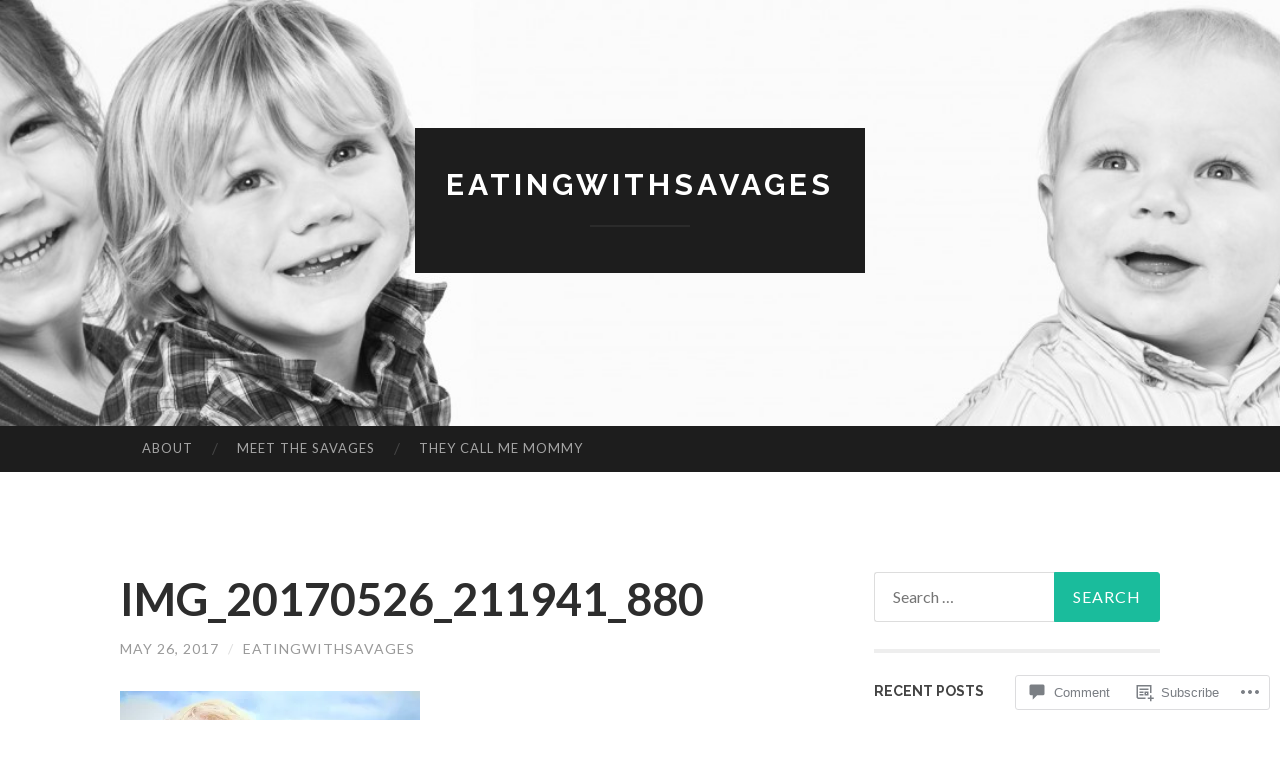

--- FILE ---
content_type: text/html; charset=UTF-8
request_url: https://eatingwithsavages.com/2017/05/26/05-26-17-a-kind-young-man/img_20170526_211941_880/
body_size: 19303
content:
<!DOCTYPE html>
<html lang="en">
<head>
<meta charset="UTF-8">
<meta name="viewport" content="width=device-width, initial-scale=1">
<title>IMG_20170526_211941_880 | eatingwithsavages</title>
<link rel="profile" href="http://gmpg.org/xfn/11">
<link rel="pingback" href="https://eatingwithsavages.com/xmlrpc.php">

<meta name='robots' content='max-image-preview:large' />

<!-- Async WordPress.com Remote Login -->
<script id="wpcom_remote_login_js">
var wpcom_remote_login_extra_auth = '';
function wpcom_remote_login_remove_dom_node_id( element_id ) {
	var dom_node = document.getElementById( element_id );
	if ( dom_node ) { dom_node.parentNode.removeChild( dom_node ); }
}
function wpcom_remote_login_remove_dom_node_classes( class_name ) {
	var dom_nodes = document.querySelectorAll( '.' + class_name );
	for ( var i = 0; i < dom_nodes.length; i++ ) {
		dom_nodes[ i ].parentNode.removeChild( dom_nodes[ i ] );
	}
}
function wpcom_remote_login_final_cleanup() {
	wpcom_remote_login_remove_dom_node_classes( "wpcom_remote_login_msg" );
	wpcom_remote_login_remove_dom_node_id( "wpcom_remote_login_key" );
	wpcom_remote_login_remove_dom_node_id( "wpcom_remote_login_validate" );
	wpcom_remote_login_remove_dom_node_id( "wpcom_remote_login_js" );
	wpcom_remote_login_remove_dom_node_id( "wpcom_request_access_iframe" );
	wpcom_remote_login_remove_dom_node_id( "wpcom_request_access_styles" );
}

// Watch for messages back from the remote login
window.addEventListener( "message", function( e ) {
	if ( e.origin === "https://r-login.wordpress.com" ) {
		var data = {};
		try {
			data = JSON.parse( e.data );
		} catch( e ) {
			wpcom_remote_login_final_cleanup();
			return;
		}

		if ( data.msg === 'LOGIN' ) {
			// Clean up the login check iframe
			wpcom_remote_login_remove_dom_node_id( "wpcom_remote_login_key" );

			var id_regex = new RegExp( /^[0-9]+$/ );
			var token_regex = new RegExp( /^.*|.*|.*$/ );
			if (
				token_regex.test( data.token )
				&& id_regex.test( data.wpcomid )
			) {
				// We have everything we need to ask for a login
				var script = document.createElement( "script" );
				script.setAttribute( "id", "wpcom_remote_login_validate" );
				script.src = '/remote-login.php?wpcom_remote_login=validate'
					+ '&wpcomid=' + data.wpcomid
					+ '&token=' + encodeURIComponent( data.token )
					+ '&host=' + window.location.protocol
					+ '//' + window.location.hostname
					+ '&postid=13775'
					+ '&is_singular=';
				document.body.appendChild( script );
			}

			return;
		}

		// Safari ITP, not logged in, so redirect
		if ( data.msg === 'LOGIN-REDIRECT' ) {
			window.location = 'https://wordpress.com/log-in?redirect_to=' + window.location.href;
			return;
		}

		// Safari ITP, storage access failed, remove the request
		if ( data.msg === 'LOGIN-REMOVE' ) {
			var css_zap = 'html { -webkit-transition: margin-top 1s; transition: margin-top 1s; } /* 9001 */ html { margin-top: 0 !important; } * html body { margin-top: 0 !important; } @media screen and ( max-width: 782px ) { html { margin-top: 0 !important; } * html body { margin-top: 0 !important; } }';
			var style_zap = document.createElement( 'style' );
			style_zap.type = 'text/css';
			style_zap.appendChild( document.createTextNode( css_zap ) );
			document.body.appendChild( style_zap );

			var e = document.getElementById( 'wpcom_request_access_iframe' );
			e.parentNode.removeChild( e );

			document.cookie = 'wordpress_com_login_access=denied; path=/; max-age=31536000';

			return;
		}

		// Safari ITP
		if ( data.msg === 'REQUEST_ACCESS' ) {
			console.log( 'request access: safari' );

			// Check ITP iframe enable/disable knob
			if ( wpcom_remote_login_extra_auth !== 'safari_itp_iframe' ) {
				return;
			}

			// If we are in a "private window" there is no ITP.
			var private_window = false;
			try {
				var opendb = window.openDatabase( null, null, null, null );
			} catch( e ) {
				private_window = true;
			}

			if ( private_window ) {
				console.log( 'private window' );
				return;
			}

			var iframe = document.createElement( 'iframe' );
			iframe.id = 'wpcom_request_access_iframe';
			iframe.setAttribute( 'scrolling', 'no' );
			iframe.setAttribute( 'sandbox', 'allow-storage-access-by-user-activation allow-scripts allow-same-origin allow-top-navigation-by-user-activation' );
			iframe.src = 'https://r-login.wordpress.com/remote-login.php?wpcom_remote_login=request_access&origin=' + encodeURIComponent( data.origin ) + '&wpcomid=' + encodeURIComponent( data.wpcomid );

			var css = 'html { -webkit-transition: margin-top 1s; transition: margin-top 1s; } /* 9001 */ html { margin-top: 46px !important; } * html body { margin-top: 46px !important; } @media screen and ( max-width: 660px ) { html { margin-top: 71px !important; } * html body { margin-top: 71px !important; } #wpcom_request_access_iframe { display: block; height: 71px !important; } } #wpcom_request_access_iframe { border: 0px; height: 46px; position: fixed; top: 0; left: 0; width: 100%; min-width: 100%; z-index: 99999; background: #23282d; } ';

			var style = document.createElement( 'style' );
			style.type = 'text/css';
			style.id = 'wpcom_request_access_styles';
			style.appendChild( document.createTextNode( css ) );
			document.body.appendChild( style );

			document.body.appendChild( iframe );
		}

		if ( data.msg === 'DONE' ) {
			wpcom_remote_login_final_cleanup();
		}
	}
}, false );

// Inject the remote login iframe after the page has had a chance to load
// more critical resources
window.addEventListener( "DOMContentLoaded", function( e ) {
	var iframe = document.createElement( "iframe" );
	iframe.style.display = "none";
	iframe.setAttribute( "scrolling", "no" );
	iframe.setAttribute( "id", "wpcom_remote_login_key" );
	iframe.src = "https://r-login.wordpress.com/remote-login.php"
		+ "?wpcom_remote_login=key"
		+ "&origin=aHR0cHM6Ly9lYXRpbmd3aXRoc2F2YWdlcy5jb20%3D"
		+ "&wpcomid=104619540"
		+ "&time=" + Math.floor( Date.now() / 1000 );
	document.body.appendChild( iframe );
}, false );
</script>
<link rel='dns-prefetch' href='//s0.wp.com' />
<link rel='dns-prefetch' href='//widgets.wp.com' />
<link rel='dns-prefetch' href='//wordpress.com' />
<link rel='dns-prefetch' href='//fonts-api.wp.com' />
<link rel="alternate" type="application/rss+xml" title="eatingwithsavages &raquo; Feed" href="https://eatingwithsavages.com/feed/" />
<link rel="alternate" type="application/rss+xml" title="eatingwithsavages &raquo; Comments Feed" href="https://eatingwithsavages.com/comments/feed/" />
<link rel="alternate" type="application/rss+xml" title="eatingwithsavages &raquo; IMG_20170526_211941_880 Comments Feed" href="https://eatingwithsavages.com/2017/05/26/05-26-17-a-kind-young-man/img_20170526_211941_880/feed/" />
	<script type="text/javascript">
		/* <![CDATA[ */
		function addLoadEvent(func) {
			var oldonload = window.onload;
			if (typeof window.onload != 'function') {
				window.onload = func;
			} else {
				window.onload = function () {
					oldonload();
					func();
				}
			}
		}
		/* ]]> */
	</script>
	<style id='wp-emoji-styles-inline-css'>

	img.wp-smiley, img.emoji {
		display: inline !important;
		border: none !important;
		box-shadow: none !important;
		height: 1em !important;
		width: 1em !important;
		margin: 0 0.07em !important;
		vertical-align: -0.1em !important;
		background: none !important;
		padding: 0 !important;
	}
/*# sourceURL=wp-emoji-styles-inline-css */
</style>
<link crossorigin='anonymous' rel='stylesheet' id='all-css-2-1' href='/wp-content/plugins/gutenberg-core/v22.2.0/build/styles/block-library/style.css?m=1764855221i&cssminify=yes' type='text/css' media='all' />
<style id='wp-block-library-inline-css'>
.has-text-align-justify {
	text-align:justify;
}
.has-text-align-justify{text-align:justify;}

/*# sourceURL=wp-block-library-inline-css */
</style><style id='global-styles-inline-css'>
:root{--wp--preset--aspect-ratio--square: 1;--wp--preset--aspect-ratio--4-3: 4/3;--wp--preset--aspect-ratio--3-4: 3/4;--wp--preset--aspect-ratio--3-2: 3/2;--wp--preset--aspect-ratio--2-3: 2/3;--wp--preset--aspect-ratio--16-9: 16/9;--wp--preset--aspect-ratio--9-16: 9/16;--wp--preset--color--black: #000000;--wp--preset--color--cyan-bluish-gray: #abb8c3;--wp--preset--color--white: #ffffff;--wp--preset--color--pale-pink: #f78da7;--wp--preset--color--vivid-red: #cf2e2e;--wp--preset--color--luminous-vivid-orange: #ff6900;--wp--preset--color--luminous-vivid-amber: #fcb900;--wp--preset--color--light-green-cyan: #7bdcb5;--wp--preset--color--vivid-green-cyan: #00d084;--wp--preset--color--pale-cyan-blue: #8ed1fc;--wp--preset--color--vivid-cyan-blue: #0693e3;--wp--preset--color--vivid-purple: #9b51e0;--wp--preset--gradient--vivid-cyan-blue-to-vivid-purple: linear-gradient(135deg,rgb(6,147,227) 0%,rgb(155,81,224) 100%);--wp--preset--gradient--light-green-cyan-to-vivid-green-cyan: linear-gradient(135deg,rgb(122,220,180) 0%,rgb(0,208,130) 100%);--wp--preset--gradient--luminous-vivid-amber-to-luminous-vivid-orange: linear-gradient(135deg,rgb(252,185,0) 0%,rgb(255,105,0) 100%);--wp--preset--gradient--luminous-vivid-orange-to-vivid-red: linear-gradient(135deg,rgb(255,105,0) 0%,rgb(207,46,46) 100%);--wp--preset--gradient--very-light-gray-to-cyan-bluish-gray: linear-gradient(135deg,rgb(238,238,238) 0%,rgb(169,184,195) 100%);--wp--preset--gradient--cool-to-warm-spectrum: linear-gradient(135deg,rgb(74,234,220) 0%,rgb(151,120,209) 20%,rgb(207,42,186) 40%,rgb(238,44,130) 60%,rgb(251,105,98) 80%,rgb(254,248,76) 100%);--wp--preset--gradient--blush-light-purple: linear-gradient(135deg,rgb(255,206,236) 0%,rgb(152,150,240) 100%);--wp--preset--gradient--blush-bordeaux: linear-gradient(135deg,rgb(254,205,165) 0%,rgb(254,45,45) 50%,rgb(107,0,62) 100%);--wp--preset--gradient--luminous-dusk: linear-gradient(135deg,rgb(255,203,112) 0%,rgb(199,81,192) 50%,rgb(65,88,208) 100%);--wp--preset--gradient--pale-ocean: linear-gradient(135deg,rgb(255,245,203) 0%,rgb(182,227,212) 50%,rgb(51,167,181) 100%);--wp--preset--gradient--electric-grass: linear-gradient(135deg,rgb(202,248,128) 0%,rgb(113,206,126) 100%);--wp--preset--gradient--midnight: linear-gradient(135deg,rgb(2,3,129) 0%,rgb(40,116,252) 100%);--wp--preset--font-size--small: 13px;--wp--preset--font-size--medium: 20px;--wp--preset--font-size--large: 36px;--wp--preset--font-size--x-large: 42px;--wp--preset--font-family--albert-sans: 'Albert Sans', sans-serif;--wp--preset--font-family--alegreya: Alegreya, serif;--wp--preset--font-family--arvo: Arvo, serif;--wp--preset--font-family--bodoni-moda: 'Bodoni Moda', serif;--wp--preset--font-family--bricolage-grotesque: 'Bricolage Grotesque', sans-serif;--wp--preset--font-family--cabin: Cabin, sans-serif;--wp--preset--font-family--chivo: Chivo, sans-serif;--wp--preset--font-family--commissioner: Commissioner, sans-serif;--wp--preset--font-family--cormorant: Cormorant, serif;--wp--preset--font-family--courier-prime: 'Courier Prime', monospace;--wp--preset--font-family--crimson-pro: 'Crimson Pro', serif;--wp--preset--font-family--dm-mono: 'DM Mono', monospace;--wp--preset--font-family--dm-sans: 'DM Sans', sans-serif;--wp--preset--font-family--dm-serif-display: 'DM Serif Display', serif;--wp--preset--font-family--domine: Domine, serif;--wp--preset--font-family--eb-garamond: 'EB Garamond', serif;--wp--preset--font-family--epilogue: Epilogue, sans-serif;--wp--preset--font-family--fahkwang: Fahkwang, sans-serif;--wp--preset--font-family--figtree: Figtree, sans-serif;--wp--preset--font-family--fira-sans: 'Fira Sans', sans-serif;--wp--preset--font-family--fjalla-one: 'Fjalla One', sans-serif;--wp--preset--font-family--fraunces: Fraunces, serif;--wp--preset--font-family--gabarito: Gabarito, system-ui;--wp--preset--font-family--ibm-plex-mono: 'IBM Plex Mono', monospace;--wp--preset--font-family--ibm-plex-sans: 'IBM Plex Sans', sans-serif;--wp--preset--font-family--ibarra-real-nova: 'Ibarra Real Nova', serif;--wp--preset--font-family--instrument-serif: 'Instrument Serif', serif;--wp--preset--font-family--inter: Inter, sans-serif;--wp--preset--font-family--josefin-sans: 'Josefin Sans', sans-serif;--wp--preset--font-family--jost: Jost, sans-serif;--wp--preset--font-family--libre-baskerville: 'Libre Baskerville', serif;--wp--preset--font-family--libre-franklin: 'Libre Franklin', sans-serif;--wp--preset--font-family--literata: Literata, serif;--wp--preset--font-family--lora: Lora, serif;--wp--preset--font-family--merriweather: Merriweather, serif;--wp--preset--font-family--montserrat: Montserrat, sans-serif;--wp--preset--font-family--newsreader: Newsreader, serif;--wp--preset--font-family--noto-sans-mono: 'Noto Sans Mono', sans-serif;--wp--preset--font-family--nunito: Nunito, sans-serif;--wp--preset--font-family--open-sans: 'Open Sans', sans-serif;--wp--preset--font-family--overpass: Overpass, sans-serif;--wp--preset--font-family--pt-serif: 'PT Serif', serif;--wp--preset--font-family--petrona: Petrona, serif;--wp--preset--font-family--piazzolla: Piazzolla, serif;--wp--preset--font-family--playfair-display: 'Playfair Display', serif;--wp--preset--font-family--plus-jakarta-sans: 'Plus Jakarta Sans', sans-serif;--wp--preset--font-family--poppins: Poppins, sans-serif;--wp--preset--font-family--raleway: Raleway, sans-serif;--wp--preset--font-family--roboto: Roboto, sans-serif;--wp--preset--font-family--roboto-slab: 'Roboto Slab', serif;--wp--preset--font-family--rubik: Rubik, sans-serif;--wp--preset--font-family--rufina: Rufina, serif;--wp--preset--font-family--sora: Sora, sans-serif;--wp--preset--font-family--source-sans-3: 'Source Sans 3', sans-serif;--wp--preset--font-family--source-serif-4: 'Source Serif 4', serif;--wp--preset--font-family--space-mono: 'Space Mono', monospace;--wp--preset--font-family--syne: Syne, sans-serif;--wp--preset--font-family--texturina: Texturina, serif;--wp--preset--font-family--urbanist: Urbanist, sans-serif;--wp--preset--font-family--work-sans: 'Work Sans', sans-serif;--wp--preset--spacing--20: 0.44rem;--wp--preset--spacing--30: 0.67rem;--wp--preset--spacing--40: 1rem;--wp--preset--spacing--50: 1.5rem;--wp--preset--spacing--60: 2.25rem;--wp--preset--spacing--70: 3.38rem;--wp--preset--spacing--80: 5.06rem;--wp--preset--shadow--natural: 6px 6px 9px rgba(0, 0, 0, 0.2);--wp--preset--shadow--deep: 12px 12px 50px rgba(0, 0, 0, 0.4);--wp--preset--shadow--sharp: 6px 6px 0px rgba(0, 0, 0, 0.2);--wp--preset--shadow--outlined: 6px 6px 0px -3px rgb(255, 255, 255), 6px 6px rgb(0, 0, 0);--wp--preset--shadow--crisp: 6px 6px 0px rgb(0, 0, 0);}:where(.is-layout-flex){gap: 0.5em;}:where(.is-layout-grid){gap: 0.5em;}body .is-layout-flex{display: flex;}.is-layout-flex{flex-wrap: wrap;align-items: center;}.is-layout-flex > :is(*, div){margin: 0;}body .is-layout-grid{display: grid;}.is-layout-grid > :is(*, div){margin: 0;}:where(.wp-block-columns.is-layout-flex){gap: 2em;}:where(.wp-block-columns.is-layout-grid){gap: 2em;}:where(.wp-block-post-template.is-layout-flex){gap: 1.25em;}:where(.wp-block-post-template.is-layout-grid){gap: 1.25em;}.has-black-color{color: var(--wp--preset--color--black) !important;}.has-cyan-bluish-gray-color{color: var(--wp--preset--color--cyan-bluish-gray) !important;}.has-white-color{color: var(--wp--preset--color--white) !important;}.has-pale-pink-color{color: var(--wp--preset--color--pale-pink) !important;}.has-vivid-red-color{color: var(--wp--preset--color--vivid-red) !important;}.has-luminous-vivid-orange-color{color: var(--wp--preset--color--luminous-vivid-orange) !important;}.has-luminous-vivid-amber-color{color: var(--wp--preset--color--luminous-vivid-amber) !important;}.has-light-green-cyan-color{color: var(--wp--preset--color--light-green-cyan) !important;}.has-vivid-green-cyan-color{color: var(--wp--preset--color--vivid-green-cyan) !important;}.has-pale-cyan-blue-color{color: var(--wp--preset--color--pale-cyan-blue) !important;}.has-vivid-cyan-blue-color{color: var(--wp--preset--color--vivid-cyan-blue) !important;}.has-vivid-purple-color{color: var(--wp--preset--color--vivid-purple) !important;}.has-black-background-color{background-color: var(--wp--preset--color--black) !important;}.has-cyan-bluish-gray-background-color{background-color: var(--wp--preset--color--cyan-bluish-gray) !important;}.has-white-background-color{background-color: var(--wp--preset--color--white) !important;}.has-pale-pink-background-color{background-color: var(--wp--preset--color--pale-pink) !important;}.has-vivid-red-background-color{background-color: var(--wp--preset--color--vivid-red) !important;}.has-luminous-vivid-orange-background-color{background-color: var(--wp--preset--color--luminous-vivid-orange) !important;}.has-luminous-vivid-amber-background-color{background-color: var(--wp--preset--color--luminous-vivid-amber) !important;}.has-light-green-cyan-background-color{background-color: var(--wp--preset--color--light-green-cyan) !important;}.has-vivid-green-cyan-background-color{background-color: var(--wp--preset--color--vivid-green-cyan) !important;}.has-pale-cyan-blue-background-color{background-color: var(--wp--preset--color--pale-cyan-blue) !important;}.has-vivid-cyan-blue-background-color{background-color: var(--wp--preset--color--vivid-cyan-blue) !important;}.has-vivid-purple-background-color{background-color: var(--wp--preset--color--vivid-purple) !important;}.has-black-border-color{border-color: var(--wp--preset--color--black) !important;}.has-cyan-bluish-gray-border-color{border-color: var(--wp--preset--color--cyan-bluish-gray) !important;}.has-white-border-color{border-color: var(--wp--preset--color--white) !important;}.has-pale-pink-border-color{border-color: var(--wp--preset--color--pale-pink) !important;}.has-vivid-red-border-color{border-color: var(--wp--preset--color--vivid-red) !important;}.has-luminous-vivid-orange-border-color{border-color: var(--wp--preset--color--luminous-vivid-orange) !important;}.has-luminous-vivid-amber-border-color{border-color: var(--wp--preset--color--luminous-vivid-amber) !important;}.has-light-green-cyan-border-color{border-color: var(--wp--preset--color--light-green-cyan) !important;}.has-vivid-green-cyan-border-color{border-color: var(--wp--preset--color--vivid-green-cyan) !important;}.has-pale-cyan-blue-border-color{border-color: var(--wp--preset--color--pale-cyan-blue) !important;}.has-vivid-cyan-blue-border-color{border-color: var(--wp--preset--color--vivid-cyan-blue) !important;}.has-vivid-purple-border-color{border-color: var(--wp--preset--color--vivid-purple) !important;}.has-vivid-cyan-blue-to-vivid-purple-gradient-background{background: var(--wp--preset--gradient--vivid-cyan-blue-to-vivid-purple) !important;}.has-light-green-cyan-to-vivid-green-cyan-gradient-background{background: var(--wp--preset--gradient--light-green-cyan-to-vivid-green-cyan) !important;}.has-luminous-vivid-amber-to-luminous-vivid-orange-gradient-background{background: var(--wp--preset--gradient--luminous-vivid-amber-to-luminous-vivid-orange) !important;}.has-luminous-vivid-orange-to-vivid-red-gradient-background{background: var(--wp--preset--gradient--luminous-vivid-orange-to-vivid-red) !important;}.has-very-light-gray-to-cyan-bluish-gray-gradient-background{background: var(--wp--preset--gradient--very-light-gray-to-cyan-bluish-gray) !important;}.has-cool-to-warm-spectrum-gradient-background{background: var(--wp--preset--gradient--cool-to-warm-spectrum) !important;}.has-blush-light-purple-gradient-background{background: var(--wp--preset--gradient--blush-light-purple) !important;}.has-blush-bordeaux-gradient-background{background: var(--wp--preset--gradient--blush-bordeaux) !important;}.has-luminous-dusk-gradient-background{background: var(--wp--preset--gradient--luminous-dusk) !important;}.has-pale-ocean-gradient-background{background: var(--wp--preset--gradient--pale-ocean) !important;}.has-electric-grass-gradient-background{background: var(--wp--preset--gradient--electric-grass) !important;}.has-midnight-gradient-background{background: var(--wp--preset--gradient--midnight) !important;}.has-small-font-size{font-size: var(--wp--preset--font-size--small) !important;}.has-medium-font-size{font-size: var(--wp--preset--font-size--medium) !important;}.has-large-font-size{font-size: var(--wp--preset--font-size--large) !important;}.has-x-large-font-size{font-size: var(--wp--preset--font-size--x-large) !important;}.has-albert-sans-font-family{font-family: var(--wp--preset--font-family--albert-sans) !important;}.has-alegreya-font-family{font-family: var(--wp--preset--font-family--alegreya) !important;}.has-arvo-font-family{font-family: var(--wp--preset--font-family--arvo) !important;}.has-bodoni-moda-font-family{font-family: var(--wp--preset--font-family--bodoni-moda) !important;}.has-bricolage-grotesque-font-family{font-family: var(--wp--preset--font-family--bricolage-grotesque) !important;}.has-cabin-font-family{font-family: var(--wp--preset--font-family--cabin) !important;}.has-chivo-font-family{font-family: var(--wp--preset--font-family--chivo) !important;}.has-commissioner-font-family{font-family: var(--wp--preset--font-family--commissioner) !important;}.has-cormorant-font-family{font-family: var(--wp--preset--font-family--cormorant) !important;}.has-courier-prime-font-family{font-family: var(--wp--preset--font-family--courier-prime) !important;}.has-crimson-pro-font-family{font-family: var(--wp--preset--font-family--crimson-pro) !important;}.has-dm-mono-font-family{font-family: var(--wp--preset--font-family--dm-mono) !important;}.has-dm-sans-font-family{font-family: var(--wp--preset--font-family--dm-sans) !important;}.has-dm-serif-display-font-family{font-family: var(--wp--preset--font-family--dm-serif-display) !important;}.has-domine-font-family{font-family: var(--wp--preset--font-family--domine) !important;}.has-eb-garamond-font-family{font-family: var(--wp--preset--font-family--eb-garamond) !important;}.has-epilogue-font-family{font-family: var(--wp--preset--font-family--epilogue) !important;}.has-fahkwang-font-family{font-family: var(--wp--preset--font-family--fahkwang) !important;}.has-figtree-font-family{font-family: var(--wp--preset--font-family--figtree) !important;}.has-fira-sans-font-family{font-family: var(--wp--preset--font-family--fira-sans) !important;}.has-fjalla-one-font-family{font-family: var(--wp--preset--font-family--fjalla-one) !important;}.has-fraunces-font-family{font-family: var(--wp--preset--font-family--fraunces) !important;}.has-gabarito-font-family{font-family: var(--wp--preset--font-family--gabarito) !important;}.has-ibm-plex-mono-font-family{font-family: var(--wp--preset--font-family--ibm-plex-mono) !important;}.has-ibm-plex-sans-font-family{font-family: var(--wp--preset--font-family--ibm-plex-sans) !important;}.has-ibarra-real-nova-font-family{font-family: var(--wp--preset--font-family--ibarra-real-nova) !important;}.has-instrument-serif-font-family{font-family: var(--wp--preset--font-family--instrument-serif) !important;}.has-inter-font-family{font-family: var(--wp--preset--font-family--inter) !important;}.has-josefin-sans-font-family{font-family: var(--wp--preset--font-family--josefin-sans) !important;}.has-jost-font-family{font-family: var(--wp--preset--font-family--jost) !important;}.has-libre-baskerville-font-family{font-family: var(--wp--preset--font-family--libre-baskerville) !important;}.has-libre-franklin-font-family{font-family: var(--wp--preset--font-family--libre-franklin) !important;}.has-literata-font-family{font-family: var(--wp--preset--font-family--literata) !important;}.has-lora-font-family{font-family: var(--wp--preset--font-family--lora) !important;}.has-merriweather-font-family{font-family: var(--wp--preset--font-family--merriweather) !important;}.has-montserrat-font-family{font-family: var(--wp--preset--font-family--montserrat) !important;}.has-newsreader-font-family{font-family: var(--wp--preset--font-family--newsreader) !important;}.has-noto-sans-mono-font-family{font-family: var(--wp--preset--font-family--noto-sans-mono) !important;}.has-nunito-font-family{font-family: var(--wp--preset--font-family--nunito) !important;}.has-open-sans-font-family{font-family: var(--wp--preset--font-family--open-sans) !important;}.has-overpass-font-family{font-family: var(--wp--preset--font-family--overpass) !important;}.has-pt-serif-font-family{font-family: var(--wp--preset--font-family--pt-serif) !important;}.has-petrona-font-family{font-family: var(--wp--preset--font-family--petrona) !important;}.has-piazzolla-font-family{font-family: var(--wp--preset--font-family--piazzolla) !important;}.has-playfair-display-font-family{font-family: var(--wp--preset--font-family--playfair-display) !important;}.has-plus-jakarta-sans-font-family{font-family: var(--wp--preset--font-family--plus-jakarta-sans) !important;}.has-poppins-font-family{font-family: var(--wp--preset--font-family--poppins) !important;}.has-raleway-font-family{font-family: var(--wp--preset--font-family--raleway) !important;}.has-roboto-font-family{font-family: var(--wp--preset--font-family--roboto) !important;}.has-roboto-slab-font-family{font-family: var(--wp--preset--font-family--roboto-slab) !important;}.has-rubik-font-family{font-family: var(--wp--preset--font-family--rubik) !important;}.has-rufina-font-family{font-family: var(--wp--preset--font-family--rufina) !important;}.has-sora-font-family{font-family: var(--wp--preset--font-family--sora) !important;}.has-source-sans-3-font-family{font-family: var(--wp--preset--font-family--source-sans-3) !important;}.has-source-serif-4-font-family{font-family: var(--wp--preset--font-family--source-serif-4) !important;}.has-space-mono-font-family{font-family: var(--wp--preset--font-family--space-mono) !important;}.has-syne-font-family{font-family: var(--wp--preset--font-family--syne) !important;}.has-texturina-font-family{font-family: var(--wp--preset--font-family--texturina) !important;}.has-urbanist-font-family{font-family: var(--wp--preset--font-family--urbanist) !important;}.has-work-sans-font-family{font-family: var(--wp--preset--font-family--work-sans) !important;}
/*# sourceURL=global-styles-inline-css */
</style>

<style id='classic-theme-styles-inline-css'>
/*! This file is auto-generated */
.wp-block-button__link{color:#fff;background-color:#32373c;border-radius:9999px;box-shadow:none;text-decoration:none;padding:calc(.667em + 2px) calc(1.333em + 2px);font-size:1.125em}.wp-block-file__button{background:#32373c;color:#fff;text-decoration:none}
/*# sourceURL=/wp-includes/css/classic-themes.min.css */
</style>
<link crossorigin='anonymous' rel='stylesheet' id='all-css-4-1' href='/_static/??-eJx9jksOwjAMRC9EcCsEFQvEUVA+FqTUSRQ77fVxVbEBxMaSZ+bZA0sxPifBJEDNlKndY2LwuaLqVKyAJghDtDghaWzvmXfwG1uKMsa5UpHZ6KTYyMhDQf7HjSjF+qdRaTuxGcAtvb3bjCnkCrZJJisS/RcFXD24FqcAM1ann1VcK/Pnvna50qUfTl3XH8+HYXwBNR1jhQ==&cssminify=yes' type='text/css' media='all' />
<link rel='stylesheet' id='verbum-gutenberg-css-css' href='https://widgets.wp.com/verbum-block-editor/block-editor.css?ver=1738686361' media='all' />
<link crossorigin='anonymous' rel='stylesheet' id='all-css-6-1' href='/_static/??/wp-content/mu-plugins/comment-likes/css/comment-likes.css,/i/noticons/noticons.css?m=1436783281j&cssminify=yes' type='text/css' media='all' />
<link rel='stylesheet' id='hemingway-rewritten-fonts-css' href='https://fonts-api.wp.com/css?family=Raleway%3A400%2C300%2C700%7CLato%3A400%2C700%2C400italic%2C700italic&#038;subset=latin%2Clatin-ext' media='all' />
<link crossorigin='anonymous' rel='stylesheet' id='all-css-8-1' href='/_static/??-eJyFjtEKwjAMRX/IGsbUPYmfIl2JNbNNS9NS9vd24sNEmW/3kJzLhRqVCZyRM+Q7ehSIZYSWiG3Vs0pYE+V2B8mzw70R2cFK8kVFVyyxwIQ5avN4M0hhuBIbsMiYqAnyO351/hmydL7GqBpN8FuTEo4u2BYttK8VbkkWg3LB6EyBP0DdnKa0qBd/7oZTPxyHrj9MT3f6epw=&cssminify=yes' type='text/css' media='all' />
<link crossorigin='anonymous' rel='stylesheet' id='print-css-9-1' href='/wp-content/mu-plugins/global-print/global-print.css?m=1465851035i&cssminify=yes' type='text/css' media='print' />
<style id='jetpack-global-styles-frontend-style-inline-css'>
:root { --font-headings: unset; --font-base: unset; --font-headings-default: -apple-system,BlinkMacSystemFont,"Segoe UI",Roboto,Oxygen-Sans,Ubuntu,Cantarell,"Helvetica Neue",sans-serif; --font-base-default: -apple-system,BlinkMacSystemFont,"Segoe UI",Roboto,Oxygen-Sans,Ubuntu,Cantarell,"Helvetica Neue",sans-serif;}
/*# sourceURL=jetpack-global-styles-frontend-style-inline-css */
</style>
<link crossorigin='anonymous' rel='stylesheet' id='all-css-12-1' href='/wp-content/themes/h4/global.css?m=1420737423i&cssminify=yes' type='text/css' media='all' />
<script type="text/javascript" id="wpcom-actionbar-placeholder-js-extra">
/* <![CDATA[ */
var actionbardata = {"siteID":"104619540","postID":"13775","siteURL":"https://eatingwithsavages.com","xhrURL":"https://eatingwithsavages.com/wp-admin/admin-ajax.php","nonce":"783c986058","isLoggedIn":"","statusMessage":"","subsEmailDefault":"instantly","proxyScriptUrl":"https://s0.wp.com/wp-content/js/wpcom-proxy-request.js?m=1513050504i&amp;ver=20211021","shortlink":"https://wp.me/a74YjW-3Ab","i18n":{"followedText":"New posts from this site will now appear in your \u003Ca href=\"https://wordpress.com/reader\"\u003EReader\u003C/a\u003E","foldBar":"Collapse this bar","unfoldBar":"Expand this bar","shortLinkCopied":"Shortlink copied to clipboard."}};
//# sourceURL=wpcom-actionbar-placeholder-js-extra
/* ]]> */
</script>
<script type="text/javascript" id="jetpack-mu-wpcom-settings-js-before">
/* <![CDATA[ */
var JETPACK_MU_WPCOM_SETTINGS = {"assetsUrl":"https://s0.wp.com/wp-content/mu-plugins/jetpack-mu-wpcom-plugin/sun/jetpack_vendor/automattic/jetpack-mu-wpcom/src/build/"};
//# sourceURL=jetpack-mu-wpcom-settings-js-before
/* ]]> */
</script>
<script crossorigin='anonymous' type='text/javascript'  src='/wp-content/js/rlt-proxy.js?m=1720530689i'></script>
<script type="text/javascript" id="rlt-proxy-js-after">
/* <![CDATA[ */
	rltInitialize( {"token":null,"iframeOrigins":["https:\/\/widgets.wp.com"]} );
//# sourceURL=rlt-proxy-js-after
/* ]]> */
</script>
<link rel="EditURI" type="application/rsd+xml" title="RSD" href="https://eatingwithsavages.wordpress.com/xmlrpc.php?rsd" />
<meta name="generator" content="WordPress.com" />
<link rel="canonical" href="https://eatingwithsavages.com/2017/05/26/05-26-17-a-kind-young-man/img_20170526_211941_880/" />
<link rel='shortlink' href='https://wp.me/a74YjW-3Ab' />
<link rel="alternate" type="application/json+oembed" href="https://public-api.wordpress.com/oembed/?format=json&amp;url=https%3A%2F%2Featingwithsavages.com%2F2017%2F05%2F26%2F05-26-17-a-kind-young-man%2Fimg_20170526_211941_880%2F&amp;for=wpcom-auto-discovery" /><link rel="alternate" type="application/xml+oembed" href="https://public-api.wordpress.com/oembed/?format=xml&amp;url=https%3A%2F%2Featingwithsavages.com%2F2017%2F05%2F26%2F05-26-17-a-kind-young-man%2Fimg_20170526_211941_880%2F&amp;for=wpcom-auto-discovery" />
<!-- Jetpack Open Graph Tags -->
<meta property="og:type" content="article" />
<meta property="og:title" content="IMG_20170526_211941_880" />
<meta property="og:url" content="https://eatingwithsavages.com/2017/05/26/05-26-17-a-kind-young-man/img_20170526_211941_880/" />
<meta property="og:description" content="Visit the post for more." />
<meta property="article:published_time" content="2017-05-27T01:29:15+00:00" />
<meta property="article:modified_time" content="2017-05-27T01:29:15+00:00" />
<meta property="og:site_name" content="eatingwithsavages" />
<meta property="og:image" content="https://eatingwithsavages.com/wp-content/uploads/2017/05/img_20170526_211941_880.jpg" />
<meta property="og:image:alt" content="" />
<meta property="og:locale" content="en_US" />
<meta property="article:publisher" content="https://www.facebook.com/WordPresscom" />
<meta name="twitter:text:title" content="IMG_20170526_211941_880" />
<meta name="twitter:image" content="https://i0.wp.com/eatingwithsavages.com/wp-content/uploads/2017/05/img_20170526_211941_880.jpg?fit=1200%2C1200&#038;ssl=1&#038;w=640" />
<meta name="twitter:card" content="summary_large_image" />
<meta name="twitter:description" content="Visit the post for more." />

<!-- End Jetpack Open Graph Tags -->
<link rel="shortcut icon" type="image/x-icon" href="https://s0.wp.com/i/favicon.ico?m=1713425267i" sizes="16x16 24x24 32x32 48x48" />
<link rel="icon" type="image/x-icon" href="https://s0.wp.com/i/favicon.ico?m=1713425267i" sizes="16x16 24x24 32x32 48x48" />
<link rel="apple-touch-icon" href="https://s0.wp.com/i/webclip.png?m=1713868326i" />
<link rel='openid.server' href='https://eatingwithsavages.com/?openidserver=1' />
<link rel='openid.delegate' href='https://eatingwithsavages.com/' />
<link rel="search" type="application/opensearchdescription+xml" href="https://eatingwithsavages.com/osd.xml" title="eatingwithsavages" />
<link rel="search" type="application/opensearchdescription+xml" href="https://s1.wp.com/opensearch.xml" title="WordPress.com" />
<style type="text/css">.recentcomments a{display:inline !important;padding:0 !important;margin:0 !important;}</style>		<style type="text/css">
			.recentcomments a {
				display: inline !important;
				padding: 0 !important;
				margin: 0 !important;
			}

			table.recentcommentsavatartop img.avatar, table.recentcommentsavatarend img.avatar {
				border: 0px;
				margin: 0;
			}

			table.recentcommentsavatartop a, table.recentcommentsavatarend a {
				border: 0px !important;
				background-color: transparent !important;
			}

			td.recentcommentsavatarend, td.recentcommentsavatartop {
				padding: 0px 0px 1px 0px;
				margin: 0px;
			}

			td.recentcommentstextend {
				border: none !important;
				padding: 0px 0px 2px 10px;
			}

			.rtl td.recentcommentstextend {
				padding: 0px 10px 2px 0px;
			}

			td.recentcommentstexttop {
				border: none;
				padding: 0px 0px 0px 10px;
			}

			.rtl td.recentcommentstexttop {
				padding: 0px 10px 0px 0px;
			}
		</style>
			<style type="text/css">
			.site-title a,
		.site-description {
			color: #ffffff;
		}
				.site-header-image {
			background-image: url(https://eatingwithsavages.com/wp-content/uploads/2016/01/cropped-eating21.jpg);
		}
		</style>
	</head>

<body class="attachment wp-singular attachment-template-default single single-attachment postid-13775 attachmentid-13775 attachment-jpeg wp-theme-pubhemingway-rewritten customizer-styles-applied jetpack-reblog-enabled">
<div id="page" class="hfeed site">

	<header id="masthead" class="site-header" role="banner">
		<div class="site-header-image">
			<div class="site-branding-wrapper">
				<div class="site-branding">
					<h1 class="site-title"><a href="https://eatingwithsavages.com/" rel="home">eatingwithsavages</a></h1>
					<h2 class="site-description"></h2>
				</div>
			</div>
		</div>
	</header><!-- #masthead -->
	<nav id="site-navigation" class="main-navigation clear" role="navigation">
		<button class="menu-toggle" aria-controls="primary-menu" aria-expanded="false"><span class="screen-reader-text">Menu</span></button>
		<a class="skip-link screen-reader-text" href="#content">Skip to content</a>

		<div class="menu-menu-1-container"><ul id="primary-menu" class="menu"><li id="menu-item-55" class="menu-item menu-item-type-post_type menu-item-object-page menu-item-55"><a href="https://eatingwithsavages.com/about/">About</a></li>
<li id="menu-item-95" class="menu-item menu-item-type-post_type menu-item-object-page menu-item-95"><a href="https://eatingwithsavages.com/meet-the-savages/">Meet the savages</a></li>
<li id="menu-item-100" class="menu-item menu-item-type-custom menu-item-object-custom menu-item-100"><a href="http://shewillcallmemommy.blogspot.com">They Call Me Mommy</a></li>
</ul></div>		<div id="header-search-toggle">
			<span class="screen-reader-text">Search</span>
		</div>
		<div id="header-search">
			<form role="search" method="get" class="search-form" action="https://eatingwithsavages.com/">
				<label>
					<span class="screen-reader-text">Search for:</span>
					<input type="search" class="search-field" placeholder="Search &hellip;" value="" name="s" />
				</label>
				<input type="submit" class="search-submit" value="Search" />
			</form>		</div>
	</nav><!-- #site-navigation -->
	<div id="content" class="site-content">

	<div id="primary" class="content-area">
		<main id="main" class="site-main" role="main">

					
			
<article id="post-13775" class="post-13775 attachment type-attachment status-inherit hentry">
	<header class="entry-header">
					<h1 class="entry-title">IMG_20170526_211941_880</h1>				<div class="entry-meta">
			<span class="posted-on"><a href="https://eatingwithsavages.com/2017/05/26/05-26-17-a-kind-young-man/img_20170526_211941_880/" rel="bookmark"><time class="entry-date published" datetime="2017-05-26T21:29:15-04:00">May 26, 2017</time></a></span><span class="byline"><span class="sep"> / </span><span class="author vcard"><a class="url fn n" href="https://eatingwithsavages.com/author/eatingwithsavages/">eatingwithsavages</a></span></span>					</div><!-- .entry-meta -->
	</header><!-- .entry-header -->

	<div class="entry-content">
		<p class="attachment"><a href='https://eatingwithsavages.com/wp-content/uploads/2017/05/img_20170526_211941_880.jpg'><img width="300" height="300" src="https://eatingwithsavages.com/wp-content/uploads/2017/05/img_20170526_211941_880.jpg?w=300" class="attachment-medium size-medium" alt="" decoding="async" srcset="https://eatingwithsavages.com/wp-content/uploads/2017/05/img_20170526_211941_880.jpg?w=300 300w, https://eatingwithsavages.com/wp-content/uploads/2017/05/img_20170526_211941_880.jpg?w=600 600w, https://eatingwithsavages.com/wp-content/uploads/2017/05/img_20170526_211941_880.jpg?w=150 150w" sizes="(max-width: 300px) 100vw, 300px" data-attachment-id="13775" data-permalink="https://eatingwithsavages.com/2017/05/26/05-26-17-a-kind-young-man/img_20170526_211941_880/" data-orig-file="https://eatingwithsavages.com/wp-content/uploads/2017/05/img_20170526_211941_880.jpg" data-orig-size="2012,2012" data-comments-opened="1" data-image-meta="{&quot;aperture&quot;:&quot;0&quot;,&quot;credit&quot;:&quot;&quot;,&quot;camera&quot;:&quot;&quot;,&quot;caption&quot;:&quot;&quot;,&quot;created_timestamp&quot;:&quot;0&quot;,&quot;copyright&quot;:&quot;&quot;,&quot;focal_length&quot;:&quot;0&quot;,&quot;iso&quot;:&quot;0&quot;,&quot;shutter_speed&quot;:&quot;0&quot;,&quot;title&quot;:&quot;&quot;,&quot;orientation&quot;:&quot;0&quot;,&quot;latitude&quot;:&quot;38.705555555556&quot;,&quot;longitude&quot;:&quot;-76.531388888889&quot;}" data-image-title="IMG_20170526_211941_880" data-image-description="" data-image-caption="" data-medium-file="https://eatingwithsavages.com/wp-content/uploads/2017/05/img_20170526_211941_880.jpg?w=300" data-large-file="https://eatingwithsavages.com/wp-content/uploads/2017/05/img_20170526_211941_880.jpg?w=676" /></a></p>
			</div><!-- .entry-content -->

	<footer class="entry-meta">
					</footer><!-- .entry-meta -->
</article><!-- #post-## -->

				<nav class="navigation post-navigation" role="navigation">
		<h1 class="screen-reader-text">Post navigation</h1>
		<div class="nav-links">
			<div class="nav-previous"><a href="https://eatingwithsavages.com/2017/05/26/05-26-17-a-kind-young-man/" rel="prev"><span class="meta-nav">&larr;</span> 05-26-17 A Kind Young&nbsp;Man</a></div>		</div><!-- .nav-links -->
	</nav><!-- .navigation -->
	
			
<div id="comments" class="comments-area">

	
	
	
		<div id="respond" class="comment-respond">
		<h3 id="reply-title" class="comment-reply-title">Leave a comment <small><a rel="nofollow" id="cancel-comment-reply-link" href="/2017/05/26/05-26-17-a-kind-young-man/img_20170526_211941_880/#respond" style="display:none;">Cancel reply</a></small></h3><form action="https://eatingwithsavages.com/wp-comments-post.php" method="post" id="commentform" class="comment-form">


<div class="comment-form__verbum transparent"></div><div class="verbum-form-meta"><input type='hidden' name='comment_post_ID' value='13775' id='comment_post_ID' />
<input type='hidden' name='comment_parent' id='comment_parent' value='0' />

			<input type="hidden" name="highlander_comment_nonce" id="highlander_comment_nonce" value="9b3f566063" />
			<input type="hidden" name="verbum_show_subscription_modal" value="" /></div><p style="display: none;"><input type="hidden" id="akismet_comment_nonce" name="akismet_comment_nonce" value="10cac8bd92" /></p><p style="display: none !important;" class="akismet-fields-container" data-prefix="ak_"><label>&#916;<textarea name="ak_hp_textarea" cols="45" rows="8" maxlength="100"></textarea></label><input type="hidden" id="ak_js_1" name="ak_js" value="63"/><script type="text/javascript">
/* <![CDATA[ */
document.getElementById( "ak_js_1" ).setAttribute( "value", ( new Date() ).getTime() );
/* ]]> */
</script>
</p></form>	</div><!-- #respond -->
	
</div><!-- #comments -->

		
		</main><!-- #main -->
	</div><!-- #primary -->


	<div id="secondary" class="widget-area" role="complementary">
		<aside id="search-2" class="widget widget_search"><form role="search" method="get" class="search-form" action="https://eatingwithsavages.com/">
				<label>
					<span class="screen-reader-text">Search for:</span>
					<input type="search" class="search-field" placeholder="Search &hellip;" value="" name="s" />
				</label>
				<input type="submit" class="search-submit" value="Search" />
			</form></aside>
		<aside id="recent-posts-2" class="widget widget_recent_entries">
		<h1 class="widget-title">Recent Posts</h1>
		<ul>
											<li>
					<a href="https://eatingwithsavages.com/2020/11/20/11-20-20-harriet-day/">11-20-20 Harriet Day</a>
									</li>
											<li>
					<a href="https://eatingwithsavages.com/2020/09/11/09-11-20-nineteen-years/">09-11-20 Nineteen years</a>
									</li>
											<li>
					<a href="https://eatingwithsavages.com/2020/08/26/08-26-20-ten-years/">08-26-20 Ten Years</a>
									</li>
											<li>
					<a href="https://eatingwithsavages.com/2020/06/28/06-27-20-appendages/">06-27-20 Appendages</a>
									</li>
											<li>
					<a href="https://eatingwithsavages.com/2020/05/27/05-26-20-fear-vs-trust/">05-26-20 Fear vs.&nbsp;Trust</a>
									</li>
					</ul>

		</aside><aside id="recent-comments-2" class="widget widget_recent_comments"><h1 class="widget-title">Recent Comments</h1>				<table class="recentcommentsavatar" cellspacing="0" cellpadding="0" border="0">
					<tr><td title="eatingwithsavages" class="recentcommentsavatartop" style="height:48px; width:48px;"><a href="https://eatingwithsavages.wordpress.com" rel="nofollow"><img referrerpolicy="no-referrer" alt='eatingwithsavages&#039;s avatar' src='https://2.gravatar.com/avatar/e8a5c6c3e028192fd7b009e76e70504010d8eee53e0061adb8466036c2a5a356?s=48&#038;d=identicon&#038;r=G' srcset='https://2.gravatar.com/avatar/e8a5c6c3e028192fd7b009e76e70504010d8eee53e0061adb8466036c2a5a356?s=48&#038;d=identicon&#038;r=G 1x, https://2.gravatar.com/avatar/e8a5c6c3e028192fd7b009e76e70504010d8eee53e0061adb8466036c2a5a356?s=72&#038;d=identicon&#038;r=G 1.5x, https://2.gravatar.com/avatar/e8a5c6c3e028192fd7b009e76e70504010d8eee53e0061adb8466036c2a5a356?s=96&#038;d=identicon&#038;r=G 2x, https://2.gravatar.com/avatar/e8a5c6c3e028192fd7b009e76e70504010d8eee53e0061adb8466036c2a5a356?s=144&#038;d=identicon&#038;r=G 3x, https://2.gravatar.com/avatar/e8a5c6c3e028192fd7b009e76e70504010d8eee53e0061adb8466036c2a5a356?s=192&#038;d=identicon&#038;r=G 4x' class='avatar avatar-48' height='48' width='48' loading='lazy' decoding='async' /></a></td><td class="recentcommentstexttop" style=""><a href="https://eatingwithsavages.wordpress.com" rel="nofollow">eatingwithsavages</a> on <a href="https://eatingwithsavages.com/2020/09/11/09-11-20-nineteen-years/comment-page-1/#comment-1834">09-11-20 Nineteen years</a></td></tr><tr><td title="David Moore" class="recentcommentsavatarend" style="height:48px; width:48px;"><img referrerpolicy="no-referrer" alt='David Moore&#039;s avatar' src='https://0.gravatar.com/avatar/f76ae3c150ae197588887e010d4deac7ac89bcf16b8e1c4537adff145148de67?s=48&#038;d=identicon&#038;r=G' srcset='https://0.gravatar.com/avatar/f76ae3c150ae197588887e010d4deac7ac89bcf16b8e1c4537adff145148de67?s=48&#038;d=identicon&#038;r=G 1x, https://0.gravatar.com/avatar/f76ae3c150ae197588887e010d4deac7ac89bcf16b8e1c4537adff145148de67?s=72&#038;d=identicon&#038;r=G 1.5x, https://0.gravatar.com/avatar/f76ae3c150ae197588887e010d4deac7ac89bcf16b8e1c4537adff145148de67?s=96&#038;d=identicon&#038;r=G 2x, https://0.gravatar.com/avatar/f76ae3c150ae197588887e010d4deac7ac89bcf16b8e1c4537adff145148de67?s=144&#038;d=identicon&#038;r=G 3x, https://0.gravatar.com/avatar/f76ae3c150ae197588887e010d4deac7ac89bcf16b8e1c4537adff145148de67?s=192&#038;d=identicon&#038;r=G 4x' class='avatar avatar-48' height='48' width='48' loading='lazy' decoding='async' /></td><td class="recentcommentstextend" style="">David Moore on <a href="https://eatingwithsavages.com/2020/09/11/09-11-20-nineteen-years/comment-page-1/#comment-1833">09-11-20 Nineteen years</a></td></tr><tr><td title="Terry Georgia" class="recentcommentsavatarend" style="height:48px; width:48px;"><img referrerpolicy="no-referrer" alt='Terry Georgia&#039;s avatar' src='https://0.gravatar.com/avatar/60760298399cb611593923a78b1d5413209d6f63349244338c5d0967197be142?s=48&#038;d=identicon&#038;r=G' srcset='https://0.gravatar.com/avatar/60760298399cb611593923a78b1d5413209d6f63349244338c5d0967197be142?s=48&#038;d=identicon&#038;r=G 1x, https://0.gravatar.com/avatar/60760298399cb611593923a78b1d5413209d6f63349244338c5d0967197be142?s=72&#038;d=identicon&#038;r=G 1.5x, https://0.gravatar.com/avatar/60760298399cb611593923a78b1d5413209d6f63349244338c5d0967197be142?s=96&#038;d=identicon&#038;r=G 2x, https://0.gravatar.com/avatar/60760298399cb611593923a78b1d5413209d6f63349244338c5d0967197be142?s=144&#038;d=identicon&#038;r=G 3x, https://0.gravatar.com/avatar/60760298399cb611593923a78b1d5413209d6f63349244338c5d0967197be142?s=192&#038;d=identicon&#038;r=G 4x' class='avatar avatar-48' height='48' width='48' loading='lazy' decoding='async' /></td><td class="recentcommentstextend" style="">Terry Georgia on <a href="https://eatingwithsavages.com/2019/12/27/12-27-19-a-glorious-day/comment-page-1/#comment-1611">12-27-19 A Glorious&nbsp;Day</a></td></tr><tr><td title="Caryn Glenn" class="recentcommentsavatarend" style="height:48px; width:48px;"><img referrerpolicy="no-referrer" alt='Caryn Glenn&#039;s avatar' src='https://2.gravatar.com/avatar/b4e8fb1f5462c590c7a3a1f8aab29908a9135a04d7aa563ae63711b9eb7595fd?s=48&#038;d=identicon&#038;r=G' srcset='https://2.gravatar.com/avatar/b4e8fb1f5462c590c7a3a1f8aab29908a9135a04d7aa563ae63711b9eb7595fd?s=48&#038;d=identicon&#038;r=G 1x, https://2.gravatar.com/avatar/b4e8fb1f5462c590c7a3a1f8aab29908a9135a04d7aa563ae63711b9eb7595fd?s=72&#038;d=identicon&#038;r=G 1.5x, https://2.gravatar.com/avatar/b4e8fb1f5462c590c7a3a1f8aab29908a9135a04d7aa563ae63711b9eb7595fd?s=96&#038;d=identicon&#038;r=G 2x, https://2.gravatar.com/avatar/b4e8fb1f5462c590c7a3a1f8aab29908a9135a04d7aa563ae63711b9eb7595fd?s=144&#038;d=identicon&#038;r=G 3x, https://2.gravatar.com/avatar/b4e8fb1f5462c590c7a3a1f8aab29908a9135a04d7aa563ae63711b9eb7595fd?s=192&#038;d=identicon&#038;r=G 4x' class='avatar avatar-48' height='48' width='48' loading='lazy' decoding='async' /></td><td class="recentcommentstextend" style="">Caryn Glenn on <a href="https://eatingwithsavages.com/2019/12/27/12-27-19-a-glorious-day/comment-page-1/#comment-1610">12-27-19 A Glorious&nbsp;Day</a></td></tr><tr><td title="Debby Leach" class="recentcommentsavatarend" style="height:48px; width:48px;"><img referrerpolicy="no-referrer" alt='Debby Leach&#039;s avatar' src='https://0.gravatar.com/avatar/6b7b029c2492f391869efb77d207de61fa065d6267f45fef115c09a62c654337?s=48&#038;d=identicon&#038;r=G' srcset='https://0.gravatar.com/avatar/6b7b029c2492f391869efb77d207de61fa065d6267f45fef115c09a62c654337?s=48&#038;d=identicon&#038;r=G 1x, https://0.gravatar.com/avatar/6b7b029c2492f391869efb77d207de61fa065d6267f45fef115c09a62c654337?s=72&#038;d=identicon&#038;r=G 1.5x, https://0.gravatar.com/avatar/6b7b029c2492f391869efb77d207de61fa065d6267f45fef115c09a62c654337?s=96&#038;d=identicon&#038;r=G 2x, https://0.gravatar.com/avatar/6b7b029c2492f391869efb77d207de61fa065d6267f45fef115c09a62c654337?s=144&#038;d=identicon&#038;r=G 3x, https://0.gravatar.com/avatar/6b7b029c2492f391869efb77d207de61fa065d6267f45fef115c09a62c654337?s=192&#038;d=identicon&#038;r=G 4x' class='avatar avatar-48' height='48' width='48' loading='lazy' decoding='async' /></td><td class="recentcommentstextend" style="">Debby Leach on <a href="https://eatingwithsavages.com/2019/12/27/12-27-19-a-glorious-day/comment-page-1/#comment-1609">12-27-19 A Glorious&nbsp;Day</a></td></tr>				</table>
				</aside><aside id="archives-2" class="widget widget_archive"><h1 class="widget-title">Archives</h1>
			<ul>
					<li><a href='https://eatingwithsavages.com/2020/11/'>November 2020</a></li>
	<li><a href='https://eatingwithsavages.com/2020/09/'>September 2020</a></li>
	<li><a href='https://eatingwithsavages.com/2020/08/'>August 2020</a></li>
	<li><a href='https://eatingwithsavages.com/2020/06/'>June 2020</a></li>
	<li><a href='https://eatingwithsavages.com/2020/05/'>May 2020</a></li>
	<li><a href='https://eatingwithsavages.com/2020/04/'>April 2020</a></li>
	<li><a href='https://eatingwithsavages.com/2020/03/'>March 2020</a></li>
	<li><a href='https://eatingwithsavages.com/2020/01/'>January 2020</a></li>
	<li><a href='https://eatingwithsavages.com/2019/12/'>December 2019</a></li>
	<li><a href='https://eatingwithsavages.com/2019/11/'>November 2019</a></li>
	<li><a href='https://eatingwithsavages.com/2019/10/'>October 2019</a></li>
	<li><a href='https://eatingwithsavages.com/2019/09/'>September 2019</a></li>
	<li><a href='https://eatingwithsavages.com/2019/08/'>August 2019</a></li>
	<li><a href='https://eatingwithsavages.com/2019/07/'>July 2019</a></li>
	<li><a href='https://eatingwithsavages.com/2019/06/'>June 2019</a></li>
	<li><a href='https://eatingwithsavages.com/2019/05/'>May 2019</a></li>
	<li><a href='https://eatingwithsavages.com/2019/04/'>April 2019</a></li>
	<li><a href='https://eatingwithsavages.com/2019/03/'>March 2019</a></li>
	<li><a href='https://eatingwithsavages.com/2019/02/'>February 2019</a></li>
	<li><a href='https://eatingwithsavages.com/2019/01/'>January 2019</a></li>
	<li><a href='https://eatingwithsavages.com/2018/12/'>December 2018</a></li>
	<li><a href='https://eatingwithsavages.com/2018/11/'>November 2018</a></li>
	<li><a href='https://eatingwithsavages.com/2018/10/'>October 2018</a></li>
	<li><a href='https://eatingwithsavages.com/2018/09/'>September 2018</a></li>
	<li><a href='https://eatingwithsavages.com/2018/08/'>August 2018</a></li>
	<li><a href='https://eatingwithsavages.com/2018/07/'>July 2018</a></li>
	<li><a href='https://eatingwithsavages.com/2018/06/'>June 2018</a></li>
	<li><a href='https://eatingwithsavages.com/2018/05/'>May 2018</a></li>
	<li><a href='https://eatingwithsavages.com/2018/04/'>April 2018</a></li>
	<li><a href='https://eatingwithsavages.com/2018/03/'>March 2018</a></li>
	<li><a href='https://eatingwithsavages.com/2018/02/'>February 2018</a></li>
	<li><a href='https://eatingwithsavages.com/2018/01/'>January 2018</a></li>
	<li><a href='https://eatingwithsavages.com/2017/12/'>December 2017</a></li>
	<li><a href='https://eatingwithsavages.com/2017/11/'>November 2017</a></li>
	<li><a href='https://eatingwithsavages.com/2017/10/'>October 2017</a></li>
	<li><a href='https://eatingwithsavages.com/2017/09/'>September 2017</a></li>
	<li><a href='https://eatingwithsavages.com/2017/08/'>August 2017</a></li>
	<li><a href='https://eatingwithsavages.com/2017/07/'>July 2017</a></li>
	<li><a href='https://eatingwithsavages.com/2017/06/'>June 2017</a></li>
	<li><a href='https://eatingwithsavages.com/2017/05/'>May 2017</a></li>
	<li><a href='https://eatingwithsavages.com/2017/04/'>April 2017</a></li>
	<li><a href='https://eatingwithsavages.com/2017/03/'>March 2017</a></li>
	<li><a href='https://eatingwithsavages.com/2017/02/'>February 2017</a></li>
	<li><a href='https://eatingwithsavages.com/2017/01/'>January 2017</a></li>
	<li><a href='https://eatingwithsavages.com/2016/12/'>December 2016</a></li>
	<li><a href='https://eatingwithsavages.com/2016/11/'>November 2016</a></li>
	<li><a href='https://eatingwithsavages.com/2016/10/'>October 2016</a></li>
	<li><a href='https://eatingwithsavages.com/2016/09/'>September 2016</a></li>
	<li><a href='https://eatingwithsavages.com/2016/08/'>August 2016</a></li>
	<li><a href='https://eatingwithsavages.com/2016/07/'>July 2016</a></li>
	<li><a href='https://eatingwithsavages.com/2016/06/'>June 2016</a></li>
	<li><a href='https://eatingwithsavages.com/2016/05/'>May 2016</a></li>
	<li><a href='https://eatingwithsavages.com/2016/04/'>April 2016</a></li>
	<li><a href='https://eatingwithsavages.com/2016/03/'>March 2016</a></li>
	<li><a href='https://eatingwithsavages.com/2016/02/'>February 2016</a></li>
	<li><a href='https://eatingwithsavages.com/2016/01/'>January 2016</a></li>
	<li><a href='https://eatingwithsavages.com/2015/12/'>December 2015</a></li>
			</ul>

			</aside><aside id="categories-2" class="widget widget_categories"><h1 class="widget-title">Categories</h1>
			<ul>
					<li class="cat-item cat-item-1"><a href="https://eatingwithsavages.com/category/uncategorized/">Uncategorized</a>
</li>
			</ul>

			</aside><aside id="meta-2" class="widget widget_meta"><h1 class="widget-title">Meta</h1>
		<ul>
			<li><a class="click-register" href="https://wordpress.com/start?ref=wplogin">Create account</a></li>			<li><a href="https://eatingwithsavages.wordpress.com/wp-login.php">Log in</a></li>
			<li><a href="https://eatingwithsavages.com/feed/">Entries feed</a></li>
			<li><a href="https://eatingwithsavages.com/comments/feed/">Comments feed</a></li>

			<li><a href="https://wordpress.com/" title="Powered by WordPress, state-of-the-art semantic personal publishing platform.">WordPress.com</a></li>
		</ul>

		</aside>	</div><!-- #secondary -->

	</div><!-- #content -->
	<footer id="colophon" class="site-footer" role="contentinfo">
			<div id="tertiary" class="widget-areas clear" role="complementary">
					<div class="widget-area">
				<aside id="search-3" class="widget widget_search"><form role="search" method="get" class="search-form" action="https://eatingwithsavages.com/">
				<label>
					<span class="screen-reader-text">Search for:</span>
					<input type="search" class="search-field" placeholder="Search &hellip;" value="" name="s" />
				</label>
				<input type="submit" class="search-submit" value="Search" />
			</form></aside>
		<aside id="recent-posts-3" class="widget widget_recent_entries">
		<h1 class="widget-title">Recent Posts</h1>
		<ul>
											<li>
					<a href="https://eatingwithsavages.com/2020/11/20/11-20-20-harriet-day/">11-20-20 Harriet Day</a>
									</li>
											<li>
					<a href="https://eatingwithsavages.com/2020/09/11/09-11-20-nineteen-years/">09-11-20 Nineteen years</a>
									</li>
											<li>
					<a href="https://eatingwithsavages.com/2020/08/26/08-26-20-ten-years/">08-26-20 Ten Years</a>
									</li>
											<li>
					<a href="https://eatingwithsavages.com/2020/06/28/06-27-20-appendages/">06-27-20 Appendages</a>
									</li>
											<li>
					<a href="https://eatingwithsavages.com/2020/05/27/05-26-20-fear-vs-trust/">05-26-20 Fear vs.&nbsp;Trust</a>
									</li>
					</ul>

		</aside><aside id="recent-comments-3" class="widget widget_recent_comments"><h1 class="widget-title">Recent Comments</h1>				<table class="recentcommentsavatar" cellspacing="0" cellpadding="0" border="0">
					<tr><td title="eatingwithsavages" class="recentcommentsavatartop" style="height:48px; width:48px;"><a href="https://eatingwithsavages.wordpress.com" rel="nofollow"><img referrerpolicy="no-referrer" alt='eatingwithsavages&#039;s avatar' src='https://2.gravatar.com/avatar/e8a5c6c3e028192fd7b009e76e70504010d8eee53e0061adb8466036c2a5a356?s=48&#038;d=identicon&#038;r=G' srcset='https://2.gravatar.com/avatar/e8a5c6c3e028192fd7b009e76e70504010d8eee53e0061adb8466036c2a5a356?s=48&#038;d=identicon&#038;r=G 1x, https://2.gravatar.com/avatar/e8a5c6c3e028192fd7b009e76e70504010d8eee53e0061adb8466036c2a5a356?s=72&#038;d=identicon&#038;r=G 1.5x, https://2.gravatar.com/avatar/e8a5c6c3e028192fd7b009e76e70504010d8eee53e0061adb8466036c2a5a356?s=96&#038;d=identicon&#038;r=G 2x, https://2.gravatar.com/avatar/e8a5c6c3e028192fd7b009e76e70504010d8eee53e0061adb8466036c2a5a356?s=144&#038;d=identicon&#038;r=G 3x, https://2.gravatar.com/avatar/e8a5c6c3e028192fd7b009e76e70504010d8eee53e0061adb8466036c2a5a356?s=192&#038;d=identicon&#038;r=G 4x' class='avatar avatar-48' height='48' width='48' loading='lazy' decoding='async' /></a></td><td class="recentcommentstexttop" style=""><a href="https://eatingwithsavages.wordpress.com" rel="nofollow">eatingwithsavages</a> on <a href="https://eatingwithsavages.com/2020/09/11/09-11-20-nineteen-years/comment-page-1/#comment-1834">09-11-20 Nineteen years</a></td></tr><tr><td title="David Moore" class="recentcommentsavatarend" style="height:48px; width:48px;"><img referrerpolicy="no-referrer" alt='David Moore&#039;s avatar' src='https://0.gravatar.com/avatar/f76ae3c150ae197588887e010d4deac7ac89bcf16b8e1c4537adff145148de67?s=48&#038;d=identicon&#038;r=G' srcset='https://0.gravatar.com/avatar/f76ae3c150ae197588887e010d4deac7ac89bcf16b8e1c4537adff145148de67?s=48&#038;d=identicon&#038;r=G 1x, https://0.gravatar.com/avatar/f76ae3c150ae197588887e010d4deac7ac89bcf16b8e1c4537adff145148de67?s=72&#038;d=identicon&#038;r=G 1.5x, https://0.gravatar.com/avatar/f76ae3c150ae197588887e010d4deac7ac89bcf16b8e1c4537adff145148de67?s=96&#038;d=identicon&#038;r=G 2x, https://0.gravatar.com/avatar/f76ae3c150ae197588887e010d4deac7ac89bcf16b8e1c4537adff145148de67?s=144&#038;d=identicon&#038;r=G 3x, https://0.gravatar.com/avatar/f76ae3c150ae197588887e010d4deac7ac89bcf16b8e1c4537adff145148de67?s=192&#038;d=identicon&#038;r=G 4x' class='avatar avatar-48' height='48' width='48' loading='lazy' decoding='async' /></td><td class="recentcommentstextend" style="">David Moore on <a href="https://eatingwithsavages.com/2020/09/11/09-11-20-nineteen-years/comment-page-1/#comment-1833">09-11-20 Nineteen years</a></td></tr><tr><td title="Terry Georgia" class="recentcommentsavatarend" style="height:48px; width:48px;"><img referrerpolicy="no-referrer" alt='Terry Georgia&#039;s avatar' src='https://0.gravatar.com/avatar/60760298399cb611593923a78b1d5413209d6f63349244338c5d0967197be142?s=48&#038;d=identicon&#038;r=G' srcset='https://0.gravatar.com/avatar/60760298399cb611593923a78b1d5413209d6f63349244338c5d0967197be142?s=48&#038;d=identicon&#038;r=G 1x, https://0.gravatar.com/avatar/60760298399cb611593923a78b1d5413209d6f63349244338c5d0967197be142?s=72&#038;d=identicon&#038;r=G 1.5x, https://0.gravatar.com/avatar/60760298399cb611593923a78b1d5413209d6f63349244338c5d0967197be142?s=96&#038;d=identicon&#038;r=G 2x, https://0.gravatar.com/avatar/60760298399cb611593923a78b1d5413209d6f63349244338c5d0967197be142?s=144&#038;d=identicon&#038;r=G 3x, https://0.gravatar.com/avatar/60760298399cb611593923a78b1d5413209d6f63349244338c5d0967197be142?s=192&#038;d=identicon&#038;r=G 4x' class='avatar avatar-48' height='48' width='48' loading='lazy' decoding='async' /></td><td class="recentcommentstextend" style="">Terry Georgia on <a href="https://eatingwithsavages.com/2019/12/27/12-27-19-a-glorious-day/comment-page-1/#comment-1611">12-27-19 A Glorious&nbsp;Day</a></td></tr><tr><td title="Caryn Glenn" class="recentcommentsavatarend" style="height:48px; width:48px;"><img referrerpolicy="no-referrer" alt='Caryn Glenn&#039;s avatar' src='https://2.gravatar.com/avatar/b4e8fb1f5462c590c7a3a1f8aab29908a9135a04d7aa563ae63711b9eb7595fd?s=48&#038;d=identicon&#038;r=G' srcset='https://2.gravatar.com/avatar/b4e8fb1f5462c590c7a3a1f8aab29908a9135a04d7aa563ae63711b9eb7595fd?s=48&#038;d=identicon&#038;r=G 1x, https://2.gravatar.com/avatar/b4e8fb1f5462c590c7a3a1f8aab29908a9135a04d7aa563ae63711b9eb7595fd?s=72&#038;d=identicon&#038;r=G 1.5x, https://2.gravatar.com/avatar/b4e8fb1f5462c590c7a3a1f8aab29908a9135a04d7aa563ae63711b9eb7595fd?s=96&#038;d=identicon&#038;r=G 2x, https://2.gravatar.com/avatar/b4e8fb1f5462c590c7a3a1f8aab29908a9135a04d7aa563ae63711b9eb7595fd?s=144&#038;d=identicon&#038;r=G 3x, https://2.gravatar.com/avatar/b4e8fb1f5462c590c7a3a1f8aab29908a9135a04d7aa563ae63711b9eb7595fd?s=192&#038;d=identicon&#038;r=G 4x' class='avatar avatar-48' height='48' width='48' loading='lazy' decoding='async' /></td><td class="recentcommentstextend" style="">Caryn Glenn on <a href="https://eatingwithsavages.com/2019/12/27/12-27-19-a-glorious-day/comment-page-1/#comment-1610">12-27-19 A Glorious&nbsp;Day</a></td></tr><tr><td title="Debby Leach" class="recentcommentsavatarend" style="height:48px; width:48px;"><img referrerpolicy="no-referrer" alt='Debby Leach&#039;s avatar' src='https://0.gravatar.com/avatar/6b7b029c2492f391869efb77d207de61fa065d6267f45fef115c09a62c654337?s=48&#038;d=identicon&#038;r=G' srcset='https://0.gravatar.com/avatar/6b7b029c2492f391869efb77d207de61fa065d6267f45fef115c09a62c654337?s=48&#038;d=identicon&#038;r=G 1x, https://0.gravatar.com/avatar/6b7b029c2492f391869efb77d207de61fa065d6267f45fef115c09a62c654337?s=72&#038;d=identicon&#038;r=G 1.5x, https://0.gravatar.com/avatar/6b7b029c2492f391869efb77d207de61fa065d6267f45fef115c09a62c654337?s=96&#038;d=identicon&#038;r=G 2x, https://0.gravatar.com/avatar/6b7b029c2492f391869efb77d207de61fa065d6267f45fef115c09a62c654337?s=144&#038;d=identicon&#038;r=G 3x, https://0.gravatar.com/avatar/6b7b029c2492f391869efb77d207de61fa065d6267f45fef115c09a62c654337?s=192&#038;d=identicon&#038;r=G 4x' class='avatar avatar-48' height='48' width='48' loading='lazy' decoding='async' /></td><td class="recentcommentstextend" style="">Debby Leach on <a href="https://eatingwithsavages.com/2019/12/27/12-27-19-a-glorious-day/comment-page-1/#comment-1609">12-27-19 A Glorious&nbsp;Day</a></td></tr>				</table>
				</aside><aside id="archives-3" class="widget widget_archive"><h1 class="widget-title">Archives</h1>
			<ul>
					<li><a href='https://eatingwithsavages.com/2020/11/'>November 2020</a></li>
	<li><a href='https://eatingwithsavages.com/2020/09/'>September 2020</a></li>
	<li><a href='https://eatingwithsavages.com/2020/08/'>August 2020</a></li>
	<li><a href='https://eatingwithsavages.com/2020/06/'>June 2020</a></li>
	<li><a href='https://eatingwithsavages.com/2020/05/'>May 2020</a></li>
	<li><a href='https://eatingwithsavages.com/2020/04/'>April 2020</a></li>
	<li><a href='https://eatingwithsavages.com/2020/03/'>March 2020</a></li>
	<li><a href='https://eatingwithsavages.com/2020/01/'>January 2020</a></li>
	<li><a href='https://eatingwithsavages.com/2019/12/'>December 2019</a></li>
	<li><a href='https://eatingwithsavages.com/2019/11/'>November 2019</a></li>
	<li><a href='https://eatingwithsavages.com/2019/10/'>October 2019</a></li>
	<li><a href='https://eatingwithsavages.com/2019/09/'>September 2019</a></li>
	<li><a href='https://eatingwithsavages.com/2019/08/'>August 2019</a></li>
	<li><a href='https://eatingwithsavages.com/2019/07/'>July 2019</a></li>
	<li><a href='https://eatingwithsavages.com/2019/06/'>June 2019</a></li>
	<li><a href='https://eatingwithsavages.com/2019/05/'>May 2019</a></li>
	<li><a href='https://eatingwithsavages.com/2019/04/'>April 2019</a></li>
	<li><a href='https://eatingwithsavages.com/2019/03/'>March 2019</a></li>
	<li><a href='https://eatingwithsavages.com/2019/02/'>February 2019</a></li>
	<li><a href='https://eatingwithsavages.com/2019/01/'>January 2019</a></li>
	<li><a href='https://eatingwithsavages.com/2018/12/'>December 2018</a></li>
	<li><a href='https://eatingwithsavages.com/2018/11/'>November 2018</a></li>
	<li><a href='https://eatingwithsavages.com/2018/10/'>October 2018</a></li>
	<li><a href='https://eatingwithsavages.com/2018/09/'>September 2018</a></li>
	<li><a href='https://eatingwithsavages.com/2018/08/'>August 2018</a></li>
	<li><a href='https://eatingwithsavages.com/2018/07/'>July 2018</a></li>
	<li><a href='https://eatingwithsavages.com/2018/06/'>June 2018</a></li>
	<li><a href='https://eatingwithsavages.com/2018/05/'>May 2018</a></li>
	<li><a href='https://eatingwithsavages.com/2018/04/'>April 2018</a></li>
	<li><a href='https://eatingwithsavages.com/2018/03/'>March 2018</a></li>
	<li><a href='https://eatingwithsavages.com/2018/02/'>February 2018</a></li>
	<li><a href='https://eatingwithsavages.com/2018/01/'>January 2018</a></li>
	<li><a href='https://eatingwithsavages.com/2017/12/'>December 2017</a></li>
	<li><a href='https://eatingwithsavages.com/2017/11/'>November 2017</a></li>
	<li><a href='https://eatingwithsavages.com/2017/10/'>October 2017</a></li>
	<li><a href='https://eatingwithsavages.com/2017/09/'>September 2017</a></li>
	<li><a href='https://eatingwithsavages.com/2017/08/'>August 2017</a></li>
	<li><a href='https://eatingwithsavages.com/2017/07/'>July 2017</a></li>
	<li><a href='https://eatingwithsavages.com/2017/06/'>June 2017</a></li>
	<li><a href='https://eatingwithsavages.com/2017/05/'>May 2017</a></li>
	<li><a href='https://eatingwithsavages.com/2017/04/'>April 2017</a></li>
	<li><a href='https://eatingwithsavages.com/2017/03/'>March 2017</a></li>
	<li><a href='https://eatingwithsavages.com/2017/02/'>February 2017</a></li>
	<li><a href='https://eatingwithsavages.com/2017/01/'>January 2017</a></li>
	<li><a href='https://eatingwithsavages.com/2016/12/'>December 2016</a></li>
	<li><a href='https://eatingwithsavages.com/2016/11/'>November 2016</a></li>
	<li><a href='https://eatingwithsavages.com/2016/10/'>October 2016</a></li>
	<li><a href='https://eatingwithsavages.com/2016/09/'>September 2016</a></li>
	<li><a href='https://eatingwithsavages.com/2016/08/'>August 2016</a></li>
	<li><a href='https://eatingwithsavages.com/2016/07/'>July 2016</a></li>
	<li><a href='https://eatingwithsavages.com/2016/06/'>June 2016</a></li>
	<li><a href='https://eatingwithsavages.com/2016/05/'>May 2016</a></li>
	<li><a href='https://eatingwithsavages.com/2016/04/'>April 2016</a></li>
	<li><a href='https://eatingwithsavages.com/2016/03/'>March 2016</a></li>
	<li><a href='https://eatingwithsavages.com/2016/02/'>February 2016</a></li>
	<li><a href='https://eatingwithsavages.com/2016/01/'>January 2016</a></li>
	<li><a href='https://eatingwithsavages.com/2015/12/'>December 2015</a></li>
			</ul>

			</aside><aside id="categories-3" class="widget widget_categories"><h1 class="widget-title">Categories</h1>
			<ul>
					<li class="cat-item cat-item-1"><a href="https://eatingwithsavages.com/category/uncategorized/">Uncategorized</a>
</li>
			</ul>

			</aside><aside id="meta-3" class="widget widget_meta"><h1 class="widget-title">Meta</h1>
		<ul>
			<li><a class="click-register" href="https://wordpress.com/start?ref=wplogin">Create account</a></li>			<li><a href="https://eatingwithsavages.wordpress.com/wp-login.php">Log in</a></li>
			<li><a href="https://eatingwithsavages.com/feed/">Entries feed</a></li>
			<li><a href="https://eatingwithsavages.com/comments/feed/">Comments feed</a></li>

			<li><a href="https://wordpress.com/" title="Powered by WordPress, state-of-the-art semantic personal publishing platform.">WordPress.com</a></li>
		</ul>

		</aside>			</div>
							</div><!-- #tertiary -->
		<div class="site-info">
			<a href="https://wordpress.com/?ref=footer_blog" rel="nofollow">Blog at WordPress.com.</a>
			
					</div><!-- .site-info -->
	</footer><!-- #colophon -->
</div><!-- #page -->

<!--  -->
<script type="speculationrules">
{"prefetch":[{"source":"document","where":{"and":[{"href_matches":"/*"},{"not":{"href_matches":["/wp-*.php","/wp-admin/*","/files/*","/wp-content/*","/wp-content/plugins/*","/wp-content/themes/pub/hemingway-rewritten/*","/*\\?(.+)"]}},{"not":{"selector_matches":"a[rel~=\"nofollow\"]"}},{"not":{"selector_matches":".no-prefetch, .no-prefetch a"}}]},"eagerness":"conservative"}]}
</script>
<script type="text/javascript" src="//0.gravatar.com/js/hovercards/hovercards.min.js?ver=202602924dcd77a86c6f1d3698ec27fc5da92b28585ddad3ee636c0397cf312193b2a1" id="grofiles-cards-js"></script>
<script type="text/javascript" id="wpgroho-js-extra">
/* <![CDATA[ */
var WPGroHo = {"my_hash":""};
//# sourceURL=wpgroho-js-extra
/* ]]> */
</script>
<script crossorigin='anonymous' type='text/javascript'  src='/wp-content/mu-plugins/gravatar-hovercards/wpgroho.js?m=1610363240i'></script>

	<script>
		// Initialize and attach hovercards to all gravatars
		( function() {
			function init() {
				if ( typeof Gravatar === 'undefined' ) {
					return;
				}

				if ( typeof Gravatar.init !== 'function' ) {
					return;
				}

				Gravatar.profile_cb = function ( hash, id ) {
					WPGroHo.syncProfileData( hash, id );
				};

				Gravatar.my_hash = WPGroHo.my_hash;
				Gravatar.init(
					'body',
					'#wp-admin-bar-my-account',
					{
						i18n: {
							'Edit your profile →': 'Edit your profile →',
							'View profile →': 'View profile →',
							'Contact': 'Contact',
							'Send money': 'Send money',
							'Sorry, we are unable to load this Gravatar profile.': 'Sorry, we are unable to load this Gravatar profile.',
							'Gravatar not found.': 'Gravatar not found.',
							'Too Many Requests.': 'Too Many Requests.',
							'Internal Server Error.': 'Internal Server Error.',
							'Is this you?': 'Is this you?',
							'Claim your free profile.': 'Claim your free profile.',
							'Email': 'Email',
							'Home Phone': 'Home Phone',
							'Work Phone': 'Work Phone',
							'Cell Phone': 'Cell Phone',
							'Contact Form': 'Contact Form',
							'Calendar': 'Calendar',
						},
					}
				);
			}

			if ( document.readyState !== 'loading' ) {
				init();
			} else {
				document.addEventListener( 'DOMContentLoaded', init );
			}
		} )();
	</script>

		<div style="display:none">
	<div class="grofile-hash-map-29566faa3ee6443c8966100ec07092fc">
	</div>
	<div class="grofile-hash-map-eae29356f052cd64542b9f0383dc33fa">
	</div>
	<div class="grofile-hash-map-c043bd6c50ac7d44c666ee4ab5ec888c">
	</div>
	<div class="grofile-hash-map-27f392c703beca9830c44e9318d62479">
	</div>
	<div class="grofile-hash-map-d484deea43224882ea6b9a119ab5f561">
	</div>
	</div>
		<div id="actionbar" dir="ltr" style="display: none;"
			class="actnbr-pub-hemingway-rewritten actnbr-has-follow actnbr-has-actions">
		<ul>
								<li class="actnbr-btn actnbr-hidden">
						<a class="actnbr-action actnbr-actn-comment" href="https://eatingwithsavages.com/2017/05/26/05-26-17-a-kind-young-man/img_20170526_211941_880/#respond">
							<svg class="gridicon gridicons-comment" height="20" width="20" xmlns="http://www.w3.org/2000/svg" viewBox="0 0 24 24"><g><path d="M12 16l-5 5v-5H5c-1.1 0-2-.9-2-2V5c0-1.1.9-2 2-2h14c1.1 0 2 .9 2 2v9c0 1.1-.9 2-2 2h-7z"/></g></svg>							<span>Comment						</span>
						</a>
					</li>
									<li class="actnbr-btn actnbr-hidden">
								<a class="actnbr-action actnbr-actn-follow " href="">
			<svg class="gridicon" height="20" width="20" xmlns="http://www.w3.org/2000/svg" viewBox="0 0 20 20"><path clip-rule="evenodd" d="m4 4.5h12v6.5h1.5v-6.5-1.5h-1.5-12-1.5v1.5 10.5c0 1.1046.89543 2 2 2h7v-1.5h-7c-.27614 0-.5-.2239-.5-.5zm10.5 2h-9v1.5h9zm-5 3h-4v1.5h4zm3.5 1.5h-1v1h1zm-1-1.5h-1.5v1.5 1 1.5h1.5 1 1.5v-1.5-1-1.5h-1.5zm-2.5 2.5h-4v1.5h4zm6.5 1.25h1.5v2.25h2.25v1.5h-2.25v2.25h-1.5v-2.25h-2.25v-1.5h2.25z"  fill-rule="evenodd"></path></svg>
			<span>Subscribe</span>
		</a>
		<a class="actnbr-action actnbr-actn-following  no-display" href="">
			<svg class="gridicon" height="20" width="20" xmlns="http://www.w3.org/2000/svg" viewBox="0 0 20 20"><path fill-rule="evenodd" clip-rule="evenodd" d="M16 4.5H4V15C4 15.2761 4.22386 15.5 4.5 15.5H11.5V17H4.5C3.39543 17 2.5 16.1046 2.5 15V4.5V3H4H16H17.5V4.5V12.5H16V4.5ZM5.5 6.5H14.5V8H5.5V6.5ZM5.5 9.5H9.5V11H5.5V9.5ZM12 11H13V12H12V11ZM10.5 9.5H12H13H14.5V11V12V13.5H13H12H10.5V12V11V9.5ZM5.5 12H9.5V13.5H5.5V12Z" fill="#008A20"></path><path class="following-icon-tick" d="M13.5 16L15.5 18L19 14.5" stroke="#008A20" stroke-width="1.5"></path></svg>
			<span>Subscribed</span>
		</a>
							<div class="actnbr-popover tip tip-top-left actnbr-notice" id="follow-bubble">
							<div class="tip-arrow"></div>
							<div class="tip-inner actnbr-follow-bubble">
															<ul>
											<li class="actnbr-sitename">
			<a href="https://eatingwithsavages.com">
				<img loading='lazy' alt='' src='https://s0.wp.com/i/logo/wpcom-gray-white.png?m=1479929237i' srcset='https://s0.wp.com/i/logo/wpcom-gray-white.png 1x' class='avatar avatar-50' height='50' width='50' />				eatingwithsavages			</a>
		</li>
										<div class="actnbr-message no-display"></div>
									<form method="post" action="https://subscribe.wordpress.com" accept-charset="utf-8" style="display: none;">
																						<div class="actnbr-follow-count">Join 26 other subscribers</div>
																					<div>
										<input type="email" name="email" placeholder="Enter your email address" class="actnbr-email-field" aria-label="Enter your email address" />
										</div>
										<input type="hidden" name="action" value="subscribe" />
										<input type="hidden" name="blog_id" value="104619540" />
										<input type="hidden" name="source" value="https://eatingwithsavages.com/2017/05/26/05-26-17-a-kind-young-man/img_20170526_211941_880/" />
										<input type="hidden" name="sub-type" value="actionbar-follow" />
										<input type="hidden" id="_wpnonce" name="_wpnonce" value="4ad15c2bc2" />										<div class="actnbr-button-wrap">
											<button type="submit" value="Sign me up">
												Sign me up											</button>
										</div>
									</form>
									<li class="actnbr-login-nudge">
										<div>
											Already have a WordPress.com account? <a href="https://wordpress.com/log-in?redirect_to=https%3A%2F%2Fr-login.wordpress.com%2Fremote-login.php%3Faction%3Dlink%26back%3Dhttps%253A%252F%252Featingwithsavages.com%252F2017%252F05%252F26%252F05-26-17-a-kind-young-man%252Fimg_20170526_211941_880%252F">Log in now.</a>										</div>
									</li>
								</ul>
															</div>
						</div>
					</li>
							<li class="actnbr-ellipsis actnbr-hidden">
				<svg class="gridicon gridicons-ellipsis" height="24" width="24" xmlns="http://www.w3.org/2000/svg" viewBox="0 0 24 24"><g><path d="M7 12c0 1.104-.896 2-2 2s-2-.896-2-2 .896-2 2-2 2 .896 2 2zm12-2c-1.104 0-2 .896-2 2s.896 2 2 2 2-.896 2-2-.896-2-2-2zm-7 0c-1.104 0-2 .896-2 2s.896 2 2 2 2-.896 2-2-.896-2-2-2z"/></g></svg>				<div class="actnbr-popover tip tip-top-left actnbr-more">
					<div class="tip-arrow"></div>
					<div class="tip-inner">
						<ul>
								<li class="actnbr-sitename">
			<a href="https://eatingwithsavages.com">
				<img loading='lazy' alt='' src='https://s0.wp.com/i/logo/wpcom-gray-white.png?m=1479929237i' srcset='https://s0.wp.com/i/logo/wpcom-gray-white.png 1x' class='avatar avatar-50' height='50' width='50' />				eatingwithsavages			</a>
		</li>
								<li class="actnbr-folded-follow">
										<a class="actnbr-action actnbr-actn-follow " href="">
			<svg class="gridicon" height="20" width="20" xmlns="http://www.w3.org/2000/svg" viewBox="0 0 20 20"><path clip-rule="evenodd" d="m4 4.5h12v6.5h1.5v-6.5-1.5h-1.5-12-1.5v1.5 10.5c0 1.1046.89543 2 2 2h7v-1.5h-7c-.27614 0-.5-.2239-.5-.5zm10.5 2h-9v1.5h9zm-5 3h-4v1.5h4zm3.5 1.5h-1v1h1zm-1-1.5h-1.5v1.5 1 1.5h1.5 1 1.5v-1.5-1-1.5h-1.5zm-2.5 2.5h-4v1.5h4zm6.5 1.25h1.5v2.25h2.25v1.5h-2.25v2.25h-1.5v-2.25h-2.25v-1.5h2.25z"  fill-rule="evenodd"></path></svg>
			<span>Subscribe</span>
		</a>
		<a class="actnbr-action actnbr-actn-following  no-display" href="">
			<svg class="gridicon" height="20" width="20" xmlns="http://www.w3.org/2000/svg" viewBox="0 0 20 20"><path fill-rule="evenodd" clip-rule="evenodd" d="M16 4.5H4V15C4 15.2761 4.22386 15.5 4.5 15.5H11.5V17H4.5C3.39543 17 2.5 16.1046 2.5 15V4.5V3H4H16H17.5V4.5V12.5H16V4.5ZM5.5 6.5H14.5V8H5.5V6.5ZM5.5 9.5H9.5V11H5.5V9.5ZM12 11H13V12H12V11ZM10.5 9.5H12H13H14.5V11V12V13.5H13H12H10.5V12V11V9.5ZM5.5 12H9.5V13.5H5.5V12Z" fill="#008A20"></path><path class="following-icon-tick" d="M13.5 16L15.5 18L19 14.5" stroke="#008A20" stroke-width="1.5"></path></svg>
			<span>Subscribed</span>
		</a>
								</li>
														<li class="actnbr-signup"><a href="https://wordpress.com/start/">Sign up</a></li>
							<li class="actnbr-login"><a href="https://wordpress.com/log-in?redirect_to=https%3A%2F%2Fr-login.wordpress.com%2Fremote-login.php%3Faction%3Dlink%26back%3Dhttps%253A%252F%252Featingwithsavages.com%252F2017%252F05%252F26%252F05-26-17-a-kind-young-man%252Fimg_20170526_211941_880%252F">Log in</a></li>
																<li class="actnbr-shortlink">
										<a href="https://wp.me/a74YjW-3Ab">
											<span class="actnbr-shortlink__text">Copy shortlink</span>
											<span class="actnbr-shortlink__icon"><svg class="gridicon gridicons-checkmark" height="16" width="16" xmlns="http://www.w3.org/2000/svg" viewBox="0 0 24 24"><g><path d="M9 19.414l-6.707-6.707 1.414-1.414L9 16.586 20.293 5.293l1.414 1.414"/></g></svg></span>
										</a>
									</li>
																<li class="flb-report">
									<a href="https://wordpress.com/abuse/?report_url=https://eatingwithsavages.com/2017/05/26/05-26-17-a-kind-young-man/img_20170526_211941_880/" target="_blank" rel="noopener noreferrer">
										Report this content									</a>
								</li>
															<li class="actnbr-reader">
									<a href="https://wordpress.com/reader/blogs/104619540/posts/13775">
										View post in Reader									</a>
								</li>
															<li class="actnbr-subs">
									<a href="https://subscribe.wordpress.com/">Manage subscriptions</a>
								</li>
																<li class="actnbr-fold"><a href="">Collapse this bar</a></li>
														</ul>
					</div>
				</div>
			</li>
		</ul>
	</div>
	
<script>
window.addEventListener( "DOMContentLoaded", function( event ) {
	var link = document.createElement( "link" );
	link.href = "/wp-content/mu-plugins/actionbar/actionbar.css?v=20250116";
	link.type = "text/css";
	link.rel = "stylesheet";
	document.head.appendChild( link );

	var script = document.createElement( "script" );
	script.src = "/wp-content/mu-plugins/actionbar/actionbar.js?v=20250204";
	document.body.appendChild( script );
} );
</script>

	
	<script type="text/javascript">
		(function () {
			var wpcom_reblog = {
				source: 'toolbar',

				toggle_reblog_box_flair: function (obj_id, post_id) {

					// Go to site selector. This will redirect to their blog if they only have one.
					const postEndpoint = `https://wordpress.com/post`;

					// Ideally we would use the permalink here, but fortunately this will be replaced with the 
					// post permalink in the editor.
					const originalURL = `${ document.location.href }?page_id=${ post_id }`; 
					
					const url =
						postEndpoint +
						'?url=' +
						encodeURIComponent( originalURL ) +
						'&is_post_share=true' +
						'&v=5';

					const redirect = function () {
						if (
							! window.open( url, '_blank' )
						) {
							location.href = url;
						}
					};

					if ( /Firefox/.test( navigator.userAgent ) ) {
						setTimeout( redirect, 0 );
					} else {
						redirect();
					}
				},
			};

			window.wpcom_reblog = wpcom_reblog;
		})();
	</script>
<script type="text/javascript" src="/wp-content/plugins/gutenberg-core/v22.2.0/build/scripts/hooks/index.min.js?m=1764855221i&amp;ver=1764773745495" id="wp-hooks-js"></script>
<script type="text/javascript" src="/wp-content/plugins/gutenberg-core/v22.2.0/build/scripts/i18n/index.min.js?m=1764855221i&amp;ver=1764773747362" id="wp-i18n-js"></script>
<script type="text/javascript" id="wp-i18n-js-after">
/* <![CDATA[ */
wp.i18n.setLocaleData( { 'text direction\u0004ltr': [ 'ltr' ] } );
//# sourceURL=wp-i18n-js-after
/* ]]> */
</script>
<script type="text/javascript" id="verbum-settings-js-before">
/* <![CDATA[ */
window.VerbumComments = {"Log in or provide your name and email to leave a reply.":"Log in or provide your name and email to leave a reply.","Log in or provide your name and email to leave a comment.":"Log in or provide your name and email to leave a comment.","Receive web and mobile notifications for posts on this site.":"Receive web and mobile notifications for posts on this site.","Name":"Name","Email (address never made public)":"Email (address never made public)","Website (optional)":"Website (optional)","Leave a reply. (log in optional)":"Leave a reply. (log in optional)","Leave a comment. (log in optional)":"Leave a comment. (log in optional)","Log in to leave a reply.":"Log in to leave a reply.","Log in to leave a comment.":"Log in to leave a comment.","Logged in via %s":"Logged in via %s","Log out":"Log out","Email":"Email","(Address never made public)":"(Address never made public)","Instantly":"Instantly","Daily":"Daily","Reply":"Reply","Comment":"Comment","WordPress":"WordPress","Weekly":"Weekly","Notify me of new posts":"Notify me of new posts","Email me new posts":"Email me new posts","Email me new comments":"Email me new comments","Cancel":"Cancel","Write a comment...":"Write a comment...","Write a reply...":"Write a reply...","Website":"Website","Optional":"Optional","We'll keep you in the loop!":"We'll keep you in the loop!","Loading your comment...":"Loading your comment...","Discover more from":"Discover more from eatingwithsavages","Subscribe now to keep reading and get access to the full archive.":"Subscribe now to keep reading and get access to the full archive.","Continue reading":"Continue reading","Never miss a beat!":"Never miss a beat!","Interested in getting blog post updates? Simply click the button below to stay in the loop!":"Interested in getting blog post updates? Simply click the button below to stay in the loop!","Enter your email address":"Enter your email address","Subscribe":"Subscribe","Comment sent successfully":"Comment sent successfully","Save my name, email, and website in this browser for the next time I comment.":"Save my name, email, and website in this browser for the next time I comment.","hovercardi18n":{"Edit your profile \u2192":"Edit your profile \u2192","View profile \u2192":"View profile \u2192","Contact":"Contact","Send money":"Send money","Profile not found.":"Profile not found.","Too Many Requests.":"Too Many Requests.","Internal Server Error.":"Internal Server Error.","Sorry, we are unable to load this Gravatar profile.":"Sorry, we are unable to load this Gravatar profile."},"siteId":104619540,"postId":13775,"mustLogIn":false,"requireNameEmail":true,"commentRegistration":false,"connectURL":"https://eatingwithsavages.wordpress.com/public.api/connect/?action=request\u0026domain=eatingwithsavages.com","logoutURL":"https://eatingwithsavages.wordpress.com/wp-login.php?action=logout\u0026_wpnonce=ea41e4e90b","homeURL":"https://eatingwithsavages.com/","subscribeToBlog":true,"subscribeToComment":true,"isJetpackCommentsLoggedIn":false,"jetpackUsername":"","jetpackUserId":0,"jetpackSignature":"","jetpackAvatar":"https://0.gravatar.com/avatar/?s=96\u0026amp;d=identicon\u0026amp;r=G","enableBlocks":true,"enableSubscriptionModal":true,"currentLocale":"en","isJetpackComments":false,"allowedBlocks":["core/paragraph","core/list","core/code","core/list-item","core/quote","core/image","core/embed","core/quote","core/code"],"embedNonce":"d8287ed8ce","verbumBundleUrl":"/wp-content/mu-plugins/jetpack-mu-wpcom-plugin/sun/jetpack_vendor/automattic/jetpack-mu-wpcom/src/features/verbum-comments/dist/index.js","isRTL":false,"vbeCacheBuster":1738686361,"iframeUniqueId":0,"colorScheme":false}
//# sourceURL=verbum-settings-js-before
/* ]]> */
</script>
<script type="text/javascript" src="/wp-content/mu-plugins/jetpack-mu-wpcom-plugin/sun/jetpack_vendor/automattic/jetpack-mu-wpcom/src/build/verbum-comments/assets/dynamic-loader.js?m=1755011788i&amp;minify=false&amp;ver=adc3e7b923a66edb437b" id="verbum-dynamic-loader-js" defer="defer" data-wp-strategy="defer"></script>
<script type="text/javascript" id="comment-like-js-extra">
/* <![CDATA[ */
var comment_like_text = {"loading":"Loading...","swipeUrl":"https://s0.wp.com/wp-content/mu-plugins/comment-likes/js/lib/swipe.js?m=1382645497i&amp;ver=20131008"};
//# sourceURL=comment-like-js-extra
/* ]]> */
</script>
<script type="text/javascript" id="jetpack-script-data-js-before">
/* <![CDATA[ */
window.JetpackScriptData = {"site":{"host":"wpcom","is_wpcom_platform":true}};
//# sourceURL=jetpack-script-data-js-before
/* ]]> */
</script>
<script crossorigin='anonymous' type='text/javascript'  src='/_static/??-eJydkN1OwzAMRl+I1EwTWm8QjzJ5SVrc/Cp2Vvb2GMSqMSEkuIuOfT7bgbUaW7L4LJC6qbHPlBlsSUmRiRQ8w3IHhoUf4EaUV5+0rfYT6IvyvOLFNL82Eq1/6D/gv4dkPNOMQuUfLgequnwOZiq2s5no7RpC2cbuvp/ZfI2XQZPuJ9380eKlog1G0VpV/CoA93ytHc8+u9IAu5SEImQ3C5m9MJw6RbdBto2qGIeCvwzGQJy8mP3wCEfdfgNT+2x26r6k593hadyN4348LO+hGbcf'></script>
<script id="wp-emoji-settings" type="application/json">
{"baseUrl":"https://s0.wp.com/wp-content/mu-plugins/wpcom-smileys/twemoji/2/72x72/","ext":".png","svgUrl":"https://s0.wp.com/wp-content/mu-plugins/wpcom-smileys/twemoji/2/svg/","svgExt":".svg","source":{"concatemoji":"/wp-includes/js/wp-emoji-release.min.js?m=1764078722i&ver=6.9-RC2-61304"}}
</script>
<script type="module">
/* <![CDATA[ */
/*! This file is auto-generated */
const a=JSON.parse(document.getElementById("wp-emoji-settings").textContent),o=(window._wpemojiSettings=a,"wpEmojiSettingsSupports"),s=["flag","emoji"];function i(e){try{var t={supportTests:e,timestamp:(new Date).valueOf()};sessionStorage.setItem(o,JSON.stringify(t))}catch(e){}}function c(e,t,n){e.clearRect(0,0,e.canvas.width,e.canvas.height),e.fillText(t,0,0);t=new Uint32Array(e.getImageData(0,0,e.canvas.width,e.canvas.height).data);e.clearRect(0,0,e.canvas.width,e.canvas.height),e.fillText(n,0,0);const a=new Uint32Array(e.getImageData(0,0,e.canvas.width,e.canvas.height).data);return t.every((e,t)=>e===a[t])}function p(e,t){e.clearRect(0,0,e.canvas.width,e.canvas.height),e.fillText(t,0,0);var n=e.getImageData(16,16,1,1);for(let e=0;e<n.data.length;e++)if(0!==n.data[e])return!1;return!0}function u(e,t,n,a){switch(t){case"flag":return n(e,"\ud83c\udff3\ufe0f\u200d\u26a7\ufe0f","\ud83c\udff3\ufe0f\u200b\u26a7\ufe0f")?!1:!n(e,"\ud83c\udde8\ud83c\uddf6","\ud83c\udde8\u200b\ud83c\uddf6")&&!n(e,"\ud83c\udff4\udb40\udc67\udb40\udc62\udb40\udc65\udb40\udc6e\udb40\udc67\udb40\udc7f","\ud83c\udff4\u200b\udb40\udc67\u200b\udb40\udc62\u200b\udb40\udc65\u200b\udb40\udc6e\u200b\udb40\udc67\u200b\udb40\udc7f");case"emoji":return!a(e,"\ud83e\u1fac8")}return!1}function f(e,t,n,a){let r;const o=(r="undefined"!=typeof WorkerGlobalScope&&self instanceof WorkerGlobalScope?new OffscreenCanvas(300,150):document.createElement("canvas")).getContext("2d",{willReadFrequently:!0}),s=(o.textBaseline="top",o.font="600 32px Arial",{});return e.forEach(e=>{s[e]=t(o,e,n,a)}),s}function r(e){var t=document.createElement("script");t.src=e,t.defer=!0,document.head.appendChild(t)}a.supports={everything:!0,everythingExceptFlag:!0},new Promise(t=>{let n=function(){try{var e=JSON.parse(sessionStorage.getItem(o));if("object"==typeof e&&"number"==typeof e.timestamp&&(new Date).valueOf()<e.timestamp+604800&&"object"==typeof e.supportTests)return e.supportTests}catch(e){}return null}();if(!n){if("undefined"!=typeof Worker&&"undefined"!=typeof OffscreenCanvas&&"undefined"!=typeof URL&&URL.createObjectURL&&"undefined"!=typeof Blob)try{var e="postMessage("+f.toString()+"("+[JSON.stringify(s),u.toString(),c.toString(),p.toString()].join(",")+"));",a=new Blob([e],{type:"text/javascript"});const r=new Worker(URL.createObjectURL(a),{name:"wpTestEmojiSupports"});return void(r.onmessage=e=>{i(n=e.data),r.terminate(),t(n)})}catch(e){}i(n=f(s,u,c,p))}t(n)}).then(e=>{for(const n in e)a.supports[n]=e[n],a.supports.everything=a.supports.everything&&a.supports[n],"flag"!==n&&(a.supports.everythingExceptFlag=a.supports.everythingExceptFlag&&a.supports[n]);var t;a.supports.everythingExceptFlag=a.supports.everythingExceptFlag&&!a.supports.flag,a.supports.everything||((t=a.source||{}).concatemoji?r(t.concatemoji):t.wpemoji&&t.twemoji&&(r(t.twemoji),r(t.wpemoji)))});
//# sourceURL=/wp-includes/js/wp-emoji-loader.min.js
/* ]]> */
</script>
<script src="//stats.wp.com/w.js?68" defer></script> <script type="text/javascript">
_tkq = window._tkq || [];
_stq = window._stq || [];
_tkq.push(['storeContext', {'blog_id':'104619540','blog_tz':'-5','user_lang':'en','blog_lang':'en','user_id':'0'}]);
		// Prevent sending pageview tracking from WP-Admin pages.
		_stq.push(['view', {'blog':'104619540','v':'wpcom','tz':'-5','user_id':'0','post':'13775','subd':'eatingwithsavages'}]);
		_stq.push(['extra', {'crypt':'[base64]'}]);
_stq.push([ 'clickTrackerInit', '104619540', '13775' ]);
</script>
<noscript><img src="https://pixel.wp.com/b.gif?v=noscript" style="height:1px;width:1px;overflow:hidden;position:absolute;bottom:1px;" alt="" /></noscript>
<meta id="bilmur" property="bilmur:data" content="" data-provider="wordpress.com" data-service="simple" data-site-tz="America/New_York" data-custom-props="{&quot;logged_in&quot;:&quot;0&quot;,&quot;wptheme&quot;:&quot;pub\/hemingway-rewritten&quot;,&quot;wptheme_is_block&quot;:&quot;0&quot;}"  >
		<script defer src="/wp-content/js/bilmur.min.js?i=17&amp;m=202602"></script> 	
<script>
(function() {
	'use strict';

	const fetches = {};
	const promises = {};
	const urls = {
		'wp-polyfill': '/wp-includes/js/dist/vendor/wp-polyfill.min.js?m=1764669441i&ver=3.15.0',
		'verbum': '/wp-content/mu-plugins/jetpack-mu-wpcom-plugin/sun/jetpack_vendor/automattic/jetpack-mu-wpcom/src/build/verbum-comments/verbum-comments.js?m=1767826947i&minify=false&ver=148924cee16aa0adcb2b'
	};
	const loaders = {
		'verbum': () => {
			fetchExternalScript('wp-polyfill');
			fetchExternalScript('verbum');
			promises['wp-polyfill'] = promises['wp-polyfill'] || loadWPScript('wp-polyfill');
			promises['verbum'] = promises['verbum'] || promises['wp-polyfill'].then( () => loadWPScript('verbum') );
			return promises['verbum'];
		},
		
	};
	const scriptExtras = {
		
	};

	window.WP_Enqueue_Dynamic_Script = {
		loadScript: (handle) => {
			if (!loaders[handle]) {
				console.error('WP_Enqueue_Dynamic_Script: unregistered script `' + handle + '`.');
			}
			return loaders[handle]();
		}
	};

	function fetchExternalScript(handle) {
		if (!urls[handle]) {
			return Promise.resolve();
		}

		fetches[handle] = fetches[handle] || fetch(urls[handle], { mode: 'no-cors' });
		return fetches[handle];
	}

	function runExtraScript(handle, type, index) {
		const id = 'wp-enqueue-dynamic-script:' + handle + ':' + type + ':' + (index + 1);
		const template = document.getElementById(id);
		if (!template) {
			return Promise.reject();
		}

		const script = document.createElement( 'script' );
		script.innerHTML = template.innerHTML;
		document.body.appendChild( script );
		return Promise.resolve();
	}

	function loadExternalScript(handle) {
		if (!urls[handle]) {
			return Promise.resolve();
		}

		return fetches[handle].then(() => {
			return new Promise((resolve, reject) => {
				const script = document.createElement('script');
				script.onload = () => resolve();
				script.onerror = (e) => reject(e);
				script.src = urls[handle];
				document.body.appendChild(script);
			});
		});
	}

	function loadExtra(handle, pos) {
		const count = (scriptExtras[handle] && scriptExtras[handle][pos]) || 0;
		let promise = Promise.resolve();

		for (let i = 0; i < count; i++) {
			promise = promise.then(() => runExtraScript(handle, pos, i));
		}

		return promise;
	}

	function loadWPScript(handle) {
		// Core loads scripts in this order. See: https://github.com/WordPress/WordPress/blob/a59eb9d39c4fcba834b70c9e8dfd64feeec10ba6/wp-includes/class-wp-scripts.php#L428.
		return loadExtra(handle, 'translations')
			.then(() => loadExtra(handle, 'before'))
			.then(() => loadExternalScript(handle))
			.then(() => loadExtra(handle, 'after'));
	}
} )();
</script>

</body>
</html>
